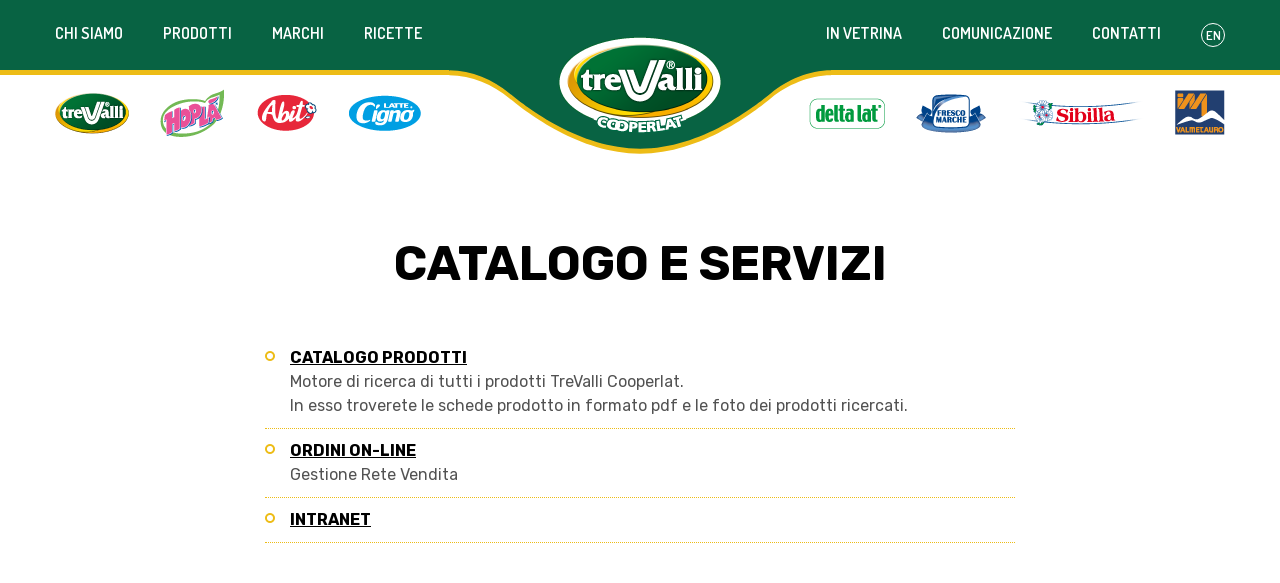

--- FILE ---
content_type: text/html; charset=utf-8
request_url: https://www.trevalli.cooperlat.it/catalogo-e-servizi/
body_size: 7066
content:


<!DOCTYPE html>
<html>		
  <head>
    <meta charset="utf-8">
    <title>Catalogo e servizi - Trevalli Cooperlat</title>
    <meta name="description" content="Trevalli - Prodotti caseari">
    <meta name="author" content="www.gruppoeidos.it">
    <meta name="viewport" content="width=device-width, initial-scale=1.0">
	  
	  <!-- SOCIAL -->
	  
	


	  <!-- /SOCIAL -->

	<!-- Styles
    ================================================== -->
    <link type="text/css" href="/res/layout/css/bootstrap.css" rel="stylesheet">
    <link type="text/css" href="/res/layout/css/swiper.css" rel="stylesheet">
    <link type="text/css" href="/res/layout/css/main.css?v=16122023" rel="stylesheet">

    <!-- HTML5 shim and Respond.js IE8 support of HTML5 elements and media queries -->
    <!--[if lt IE 9]>
      <script src="res/layout/js/html5shiv.js"></script>
      <script src="res/layout/js/respond.min.js"></script>
    <![endif]-->

    <!-- Javascript
    ================================================== -->
    <script type="text/javascript" src="/res/layout/js/jquery-1.10.2.min.js"></script>
    <script type="text/javascript" src="/res/layout/js/bootstrap.min.js"></script>
    <script type="text/javascript" src="/res/layout/js/swiper.min.js"></script>
	
    
    <!-- Fav icons -->
    <link rel="apple-touch-icon-precomposed" sizes="144x144" href="/res/layout/apple-touch-icon-144-precomposed.png">
    <link rel="apple-touch-icon-precomposed" sizes="114x114" href="/res/layout/apple-touch-icon-114-precomposed.png">
    <link rel="apple-touch-icon-precomposed" sizes="72x72" href="/res/layout/apple-touch-icon-72-precomposed.png">
    <link rel="apple-touch-icon-precomposed" href="/res/layout/apple-touch-icon-57-precomposed.png">
    <link rel="shortcut icon" href="/res/layout/favicon.png">

    <script type="text/javascript">
        $(document).ready(function () {
            //Nav Transformicon 
            document.querySelector("#nav-toggle").addEventListener("click", function () {
                this.classList.toggle("active");
            });
            
            //Swiper Carousel News
            var swiper = new Swiper('.swiper-news-home', {
                slidesPerView: 3,
                spaceBetween: 50,
                nextButton: '.swiper-next',
                prevButton: '.swiper-prev',
                breakpoints: {
                    991: {
                        slidesPerView: 2,
                        spaceBetween: 20
                    },
                    767: {
                        slidesPerView: 1,
                        spaceBetween: 10
                    }
                }
            });
            //Swiper Corporate Home
            var swiperCorp = new Swiper('.swiper-corporate-home', {
                pagination: '.swiper-corporate-pagination',
                paginationClickable: true,
                loop: true,
                speed: 1000,
                autoplay: 3000,
                autoplayDisableOnInteraction: true,
                effect: 'fade'
            });
            //Swiper Carousel Brand
            var swiper = new Swiper('.swiper-prods-brand', {
                spaceBetween: 50,
                nextButton: '.swiper-next',
                prevButton: '.swiper-prev',
				loop: true
            });
			
            // Scroll by anchor - select item scroll
            var lastId,
            topMenu = $(".anchor-nav, .show-down"),
            topMenuHeight = topMenu.outerHeight(),
            // All list items
            menuItems = topMenu.find("a"),
            // Anchors corresponding to menu items
            scrollItems = menuItems.map(function () {
                var item = $($(this).attr("href"));
                if (item.length) { return item; }
            });
            // Bind click handler to menu items
            // so we can get a fancy scroll animation
            menuItems.click(function (e) {
                var href = $(this).attr("href"),
                offsetTop = href === "#" ? 0 : $(href).offset().top - topMenuHeight + 1;
                $('html, body').stop().animate({
                    scrollTop: offsetTop
                }, 600);
                e.preventDefault();
            });			

             // REQUIRED: Include "jQuery Query Parser" plugin here or before this point:
            (function ($) { var pl = /\+/g, searchStrict = /([^&=]+)=+([^&]*)/g, searchTolerant = /([^&=]+)=?([^&]*)/g, decode = function (s) { return decodeURIComponent(s.replace(pl, " ")); }; $.parseQuery = function (query, options) { var match, o = {}, opts = options || {}, search = opts.tolerant ? searchTolerant : searchStrict; if ('?' === query.substring(0, 1)) { query = query.substring(1); } while (match = search.exec(query)) { o[decode(match[1])] = decode(match[2]); } return o; }; $.getQuery = function (options) { return $.parseQuery(window.location.search, options); }; $.fn.parseQuery = function (options) { return $.parseQuery($(this).serialize(), options); }; } (jQuery));
			// BOOTSTRAP 3.0 - Open YouTube Video Dynamicaly in Modal Window
            // Modal Window for dynamically opening videos
            $('a[href^="https://www.youtube.com"]').on('click', function (e) {
                // Store the query string variables and values
                // Uses "jQuery Query Parser" plugin, to allow for various URL formats (could have extra parameters)
                var queryString = $(this).attr('href').slice($(this).attr('href').indexOf('?') + 1);
                var queryVars = $.parseQuery(queryString);

                // if GET variable "v" exists. This is the Youtube Video ID
                if ('v' in queryVars) {
                    // Prevent opening of external page
                    e.preventDefault();

                    // Variables for iFrame code. Width and height from data attributes, else use default.
                    var vidWidth = 800; // default
                    var vidHeight = 500; // default
                    if ($(this).attr('data-width')) { vidWidth = parseInt($(this).attr('data-width')); }
                    if ($(this).attr('data-height')) { vidHeight = parseInt($(this).attr('data-height')); }
                    var iFrameCode = '<div class="embed-responsive embed-responsive-16by9"><iframe class="embed-responsive-item" id="yt-embeded" width="' + vidWidth + '" height="' + vidHeight + '" scrolling="no" allowtransparency="true" allowfullscreen="true" src="https://www.youtube.com/embed/' + queryVars['v'] + '?rel=0&wmode=transparent&showinfo=0" frameborder="0"></iframe></div>';

                    // Replace Modal HTML with iFrame Embed
                    $('#modalMedia .modal-body').html(iFrameCode);
                    // Set new width of modal window, based on dynamic video content
                    $('#modalMedia').on('show.bs.modal', function () {
                        // Add video width to left and right padding, to get new width of modal window
                        var modalBody = $(this).find('.modal-body');
                        var modalDialog = $(this).find('.modal-dialog');
                        var newModalWidth = vidWidth + parseInt(modalBody.css("padding-left")) + parseInt(modalBody.css("padding-right"));
                        newModalWidth += parseInt(modalDialog.css("padding-left")) + parseInt(modalDialog.css("padding-right"));
                        newModalWidth += 'px';
                        // Set width of modal (Bootstrap 3.0)
                        //$(this).find('.modal-dialog').css('width', newModalWidth);
                    });

                    // Open Modal
                    $('#modalMedia').modal();
                }
            });

            // Clear modal contents on close.
            // There was mention of videos that kept playing in the background.
            $('#modalMedia').on('hidden.bs.modal', function () {
                $('#modalMedia .modal-body').html('');
            });   
			
        });//fine document.ready
			
		$(window).scroll(function() {
			if ($(this).scrollTop()>100){$('.brand-header').fadeOut();}
			else{$('.brand-header').fadeIn();}
		 });	
    </script>
	
	
		

    </head>
	
	
	
    <body>
        <!-- HEADER -->
			
		
        <header>
            <div class="container max">
                <div class="row">
                    <div class="col-md-12">
                        <div class="logo">
                            <div class="bg"><img alt="bg" src="/res/layout/images/header-curve.svg" /></div>
                            <div class="marchio"><a href="/"><img alt="Trevalli" src="/res/layout/images/logo.png" /></a></div>
                        </div>
                        <div class="toggle visible-sm visible-xs">
                            <a id="nav-toggle" data-toggle="collapse" data-target=".mainMenu,.secondaryMenu" href="#"><span></span></a>
                        </div>

                    </div>
                </div>
            </div>
            <!-- Menu -->
            <nav class="menu">
                <div class="container">
                    <div class="row">
                        <div class="col-md-12">
                            <ul class="mainMenu collapse">
                                <li class="dropdown"><a href="#" data-target="#" data-toggle="dropdown" role="button" aria-haspopup="true" aria-expanded="false">Chi siamo</a>
									<div class="dropdown-menu" role="menu">
										<div class="row">
											<div class="col-md-12">
												<ul>
													<li><a href="/azienda/"><img class="hidden-sm hidden-xs img-circle shadow" alt="Chi siamo" src="/media/1431/thumb-menu-chisiamo.jpg" /><br/>Azienda</a></li>
													<li><a href="/storia/"><img class="hidden-sm hidden-xs img-circle shadow" alt="Storia" src="/media/1432/thumb-menu-storia.jpg" /><br/>Storia</a></li>
													<li><a href="/filosofia/"><img class="hidden-sm hidden-xs img-circle shadow" alt="Filosofia" src="/media/1434/thumb-menu-mission.jpg" /><br/>Filosofia</a></li>
													<li><a href="/finance/"><img class="hidden-sm hidden-xs img-circle shadow" alt="Filosofia" src="/media/1554/thumb-menu-finance.jpg" /><br/>Finance</a></li>
													<li><a href="/politica-per-la-qualit&#224;-e-lambiente/"><img class="hidden-sm hidden-xs img-circle shadow" alt="Politica ambientale" src="/media/1433/hero-certifacazioni.jpg" /><br/>Politica aziendale</a></li>
													<li><a href="/certificazioni/"><img class="hidden-sm hidden-xs img-circle shadow" alt="Certificazioni" src="/media/2424/thumb-menu-certificazioni-1.jpg" /><br/>Certificazioni</a></li>
													<li><a href="/sostenibilita/"><img class="hidden-sm hidden-xs img-circle shadow" alt="Sostenibilità" src="/media/1614/thumb-menu-sostenibilita.jpg" /><br/>Sostenibilità</a></li>
													<li><a href="/impegno-sociale/"><img class="hidden-sm hidden-xs img-circle shadow" alt="Impegno sociale" src="/media/1438/thumb-menu-sociale.jpg" /><br/>Impegno sociale</a></li>
													<li><a href="/parita-di-genere/"><img class="hidden-sm hidden-xs img-circle shadow" alt="Parità di genere" src="/media/2415/thumb-menu-parita-genere.jpg" /><br/>Parità di genere</a></li>
													<li><a href="/progetti-psr/"><img class="hidden-sm hidden-xs img-circle shadow" alt="Impegno sociale" src="/media/1834/thumb-menu-progetti.jpg" /><br/>Progetti PSR</a></li>
													<li><a href="/lavorare-in-trevalli-cooperlat/"><img class="hidden-sm hidden-xs img-circle shadow" alt="Lavorare in trevalli" src="/media/1436/thumb-menu-job.jpg" /><br/>Lavorare in trevalli</a></li>
												</ul>
											</div>
										</div>
									</div>									
								</li>
								
                                <li class="dropdown"><a href="#" data-target="#" data-toggle="dropdown" role="button" aria-haspopup="true" aria-expanded="false">Prodotti</a>
									<div class="dropdown-menu" role="menu">
											<div class="row">
												<div class="col-md-12">
													<ul class="setpadding">
														<li><a href="/latte/"><img class="hidden-sm hidden-xs img-circle shadow" alt="Latte" src="/media/1430/thumb-menu-latte.jpg" /><br/>Latte</a></li>
														<li><a href="/panna/"><img class="hidden-sm hidden-xs img-circle shadow" alt="Panna" src="/media/1560/thumb-menu-panna.jpg" /><br/>Panna</a></li>
														<li><a href="/besciamella/"><img class="hidden-sm hidden-xs img-circle shadow" alt="Besciamella" src="/media/1555/thumb-menu-besciamella.jpg" /><br/>Besciamella</a></li>
														<li><a href="/burro/"><img class="hidden-sm hidden-xs img-circle shadow" alt="Burro" src="/media/1556/thumb-menu-burro.jpg" /><br/>Burro</a></li>
														<li><a href="/formaggi-freschi/"><img class="hidden-sm hidden-xs img-circle shadow" alt="Formaggi freschi" src="/media/1558/thumb-menu-formaggi-freschi.jpg" /><br/>Formaggi freschi</a></li>
														<li><a href="/formaggi-stagionati/"><img class="hidden-sm hidden-xs img-circle shadow" alt="Formaggi stagionati" src="/media/1559/thumb-menu-formaggi-stagionati.jpg" /><br/>Formaggi stagionati</a></li>
														<li><a href="/yogurt/"><img class="hidden-sm hidden-xs img-circle shadow" alt="Yogurt" src="/media/1562/thumb-menu-yogurt.jpg" /><br/>Yogurt</a></li>
														<li><a href="/dessert/"><img class="hidden-sm hidden-xs img-circle shadow" alt="Dessert" src="/media/1557/thumb-menu-dessert.jpg" /><br/>Dessert</a></li>
														<li><a href="/vegetale/"><img class="hidden-sm hidden-xs img-circle shadow" alt="Vegetale" src="/media/1561/thumb-menu-vegetale.jpg" /><br/>Vegetale</a></li>
														<li><a href="/senza-lattosio-alta-digeribilita/"><img class="hidden-sm hidden-xs img-circle shadow" alt="Senza lattosio" src="/media/1607/thumb-menu-alta-digeribilita.jpg" /><br/>Senza lattosio</a></li>
														<li><a href="/per-il-professionista/"><img class="hidden-sm hidden-xs img-circle shadow" alt="Per i professionisti" src="/media/2179/thumb-menu-professionisti.jpg" /><br/>Per i professionisti</a></li>
															
													</ul> 
												</div>
											</div>
									</div>
								</li>
                                <li class="dropdown"><a href="#" data-target="#" data-toggle="dropdown" role="button" aria-haspopup="true" aria-expanded="false">Marchi</a>
									<div class="dropdown-menu" role="menu">
											<div class="row">
												<div class="col-md-12">
													<ul>
														<li><a href="/trevalli/"><img class="hidden-sm hidden-xs" alt="Trevalli" src="/media/1077/brand-trevalli.png" /><br/>Trevalli</a></li>
														<li><a href="/hopla/"><img class="hidden-sm hidden-xs" alt="Hoplà" src="/media/1082/brand-hopla.png" /><br/>Hoplà</a></li>
														<li><a href="/abit/"><img class="hidden-sm hidden-xs" alt="Abit" src="/media/1079/brand-abit.png" /><br/>Abit</a></li>
														<li><a href="/latte-cigno/"><img class="hidden-sm hidden-xs" alt="Latte Cigno" src="/media/1083/brand-lattecigno.png" /><br/>Latte Cigno</a></li>
														<li><a href="/delta-lat/"><img class="hidden-sm hidden-xs" alt="Delta Lat" src="/media/1080/brand-deltalat.png" /><br/>Delta Lat</a></li>
														<li><a href="/fresco-marche/"><img class="hidden-sm hidden-xs" alt="Fresco Marche" src="/media/1081/brand-frescomarche.png" /><br/>Fresco Marche</a></li>
														<li><a href="/sibilla/"><img class="hidden-sm hidden-xs" alt="Sibilla" src="/media/1076/brand-sibilla.png" /><br/>Sibilla</a></li>
														<li><a href="/valmetauro/"><img class="hidden-sm hidden-xs" alt="Valmetauro" src="/media/1078/brand-valmetauro.png" /><br/>Valmetauro</a></li>
														<li><a href="/latte-reggiano/"><img class="hidden-sm hidden-xs" alt="Latte Reggiano" src="/media/1263/brand-latte-reggiano.png" /><br/>Latte Reggiano</a></li>
														<li><a href="/migali/"><img class="hidden-sm hidden-xs" alt="Latte Reggiano" src="/media/1759/migali-logo-200x200.png" /><br/>Migali</a></li>
													</ul> 
												</div>
											</div>
									</div>
								</li>
                                <li><a href="/ricette-trevalli/">Ricette</a></li>
                            </ul>
                            <ul class="secondaryMenu collapse">
                                <li><a href="/news/">In vetrina</a></li>
                                <li><a href="/comunicazione/">Comunicazione</a></li>
                                <li><a href="/contatti/">Contatti</a></li>
                                <li class="lan"><a href="/en">En</a></li>
                            </ul>
                            <div class="brand-header">
                                <ul class="left">
                                    <li><a href="/trevalli/"><img alt="Trevalli" src="/res/layout/images/brand-trevalli.png" /></a></li>
                                    <li><a href="/hopla/"><img alt="Hoplà" src="/res/layout/images/brand-hopla.png" /></a></li>
                                    <li><a href="/abit/"><img alt="Abit" src="/res/layout/images/brand-abit.png" /></a></li>
                                    <li><a href="/latte-cigno/"><img alt="Latte Cigno" src="/res/layout/images/brand-cigno.png" /></a></li>
                                </ul>
                                <ul class="right">
                                    <li><a href="/delta-lat/"><img alt="Delta Lat" src="/res/layout/images/brand-deltalat.png" /></a></li>
                                    <li><a href="/fresco-marche/"><img alt="Fresco Marche" src="/res/layout/images/brand-frescomarche.png" /></a></li>
                                    <li><a href="/sibilla/"><img alt="Sibilla" src="/res/layout/images/brand-sibilla.png" /></a></li>
                                    <li><a href="/valmetauro/"><img alt="Valmetauro" src="/res/layout/images/brand-valmetauro.png" /></a></li>
                                </ul>
                            </div>
                        </div>
                    </div>
                </div>
            </nav>
        </header>
        <div class="page-topgradient"></div>

        <!-- /HEADER -->

		
        <!-- HERO ELEMENT-->
			
	


        <!--/ HERO ELEMENT-->


        <!-- CONTENT -->
			
	
        <section class="content page simple"><!--.content.prods-->
            <div class="container">
                <div class="row">
					<div class="col-md-8 col-md-offset-2 txt-center">
						<h1>Catalogo e servizi</h1>
						<ul>
<li><a href="http://catalogo.trevalli.cooperlat.it/catalogo.aspx?l=0" target="_blank"><strong>CATALOGO PRODOTTI</strong></a><br />Motore di ricerca di tutti i prodotti TreValli Cooperlat.<br /> In esso troverete le schede prodotto in formato pdf e le foto dei prodotti ricercati.</li>
<li><a href="http://80.23.91.245/ool3/login.aspx" target="_blank"><strong>ORDINI ON-LINE</strong></a><br />Gestione Rete Vendita</li>
<li><a href="https://webaccess.cooperlat.it/vpn/index.html" target="_blank"><strong>INTRANET</strong></a></li>
</ul>
                									
					</div>
                </div>
            </div>
        </section><!--/.content.prods-->



        <!--/ CONTENT-->

        <!-- FOOTER -->
			
        <footer>
            <div class="top">
                <div class="container">
                    <div class="row">
                        <div class="col-md-12">
                            <div class="footerlogo"><img alt="Trevalli" src="/res/layout/images/logo.png" /></div>
                            <div class="col-1 hidden-xs hidden-sm">
                                <p><strong>Chi siamo</strong></p>
                                <ul>
									<li><a href="/azienda/">Azienda</a></li>
									<li><a href="/storia/">Storia</a></li>
									<li><a href="/filosofia/">Filosofia</a></li>
									<li><a href="/finance/">Finance</a></li>
									<li><a href="/politica-per-la-qualit&#224;-e-lambiente/">Politica aziendale</a></li>
									<li><a href="/certificazioni/">Certificazioni</a></li>
									<li><a href="/sostenibilita/">Sostenibilità</a></li>
									<li><a href="/impegno-sociale/">Impegno sociale</a></li>
									<li><a href="/progetti-psr/">Progetti PSR</a></li>
									<li><a href="/lavorare-in-trevalli-cooperlat/">Lavorare in trevalli</a></li>
                                </ul>
                            </div>
                            <div class="col-1 hidden-xs hidden-sm">
                                <p><strong>Mondo Latte</strong></p>
                                <ul>
                                    <li><a href="/latte/">Latte</a></li>
									<li><a href="/panna/">Panna</a></li>
									<li><a href="/besciamella/">Besciamella</a></li>
									<li><a href="/burro/">Burro</a></li>
									<li><a href="/formaggi-freschi/">Formaggi freschi</a></li>
                                    <li><a href="/formaggi-stagionati/">Formaggi stagionati</a></li>
									<li><a href="/yogurt/">Yogurt</a></li>
                                    <li><a href="/dessert/">Dessert</a></li>
                                    <li><a href="/senza-lattosio-alta-digeribilita/">Senza lattosio</a></li>
                                </ul>
                            </div>
                            <div class="col-1 hidden-xs hidden-sm">
                                <p><strong>Mondo Vegetale</strong></p>
                                <ul>
                                    <li><a href="/vegetale/vegetale-da-montare/">Vegetale da montare</a></li>
									<li><a href="/vegetale/vegetale-da-montare-e-per-cucina/">Vegetale da montare e per cucina</a></li>
                                    <li><a href="/vegetale/vegetale-spray/">Vegetale Spray</a></li>
                                    <li><a href="/vegetale/vegetale-per-cucina/">Vegetale per cucina</a></li>
                                    <li><a href="/vegetale/100-vegetale/">100% Vegetale</a></li>
                                    <li><a href="/vegetale/100-vegetale-e-biologico/">100% Vegetale e Biologico</a></li>
                                </ul>
                            </div>
                            <div class="col-1">
                                <p><strong>Marchi</strong></p>
                                <ul>
                                    <li><a href="/trevalli/">Trevalli</a></li>
                                    <li><a href="/hopla/">Hoplà</a></li>
                                    <li><a href="/abit/">Abit</a></li>
                                    <li><a href="/latte-cigno/">Latte Cigno</a></li>
                                    <li><a href="/delta-lat/">Delta Lat</a></li>
                                    <li><a href="/fresco-marche/">Fresco Marche</a></li>
                                    <li><a href="/sibilla/">Sibilla</a></li>
                                    <li><a href="/valmetauro/">Valmetauro</a></li>
	                                <li><a href="/latte-reggiano/">Latte Reggiano</a></li>
									<li><a href="/migali/">Migali</a></li>
                                </ul>
                            </div>
                            <div class="col-1">
                                <p><strong>Social</strong></p>
                                <ul class="social">
                                    <li><a target="_blank" href="https://www.facebook.com/Trevalli-417632098611333/"><img alt="Facebook" src="/res/layout/images/ico-facebook.svg" /></a></li>
                                    <li><a target="_blank" href="https://www.instagram.com/trevalli_cooperlat/"><img alt="Instagram" src="/res/layout/images/ico-instagram.svg" /></a></li>
                                    <li><a target="_blank" href="https://www.youtube.com/channel/UCZl0cfZJ_VC3GGYOXEZByEQ"><img alt="Youtube" src="/res/layout/images/ico-youtube.svg" /></a></li>
                                    <li><a target="_blank" href="https://www.linkedin.com/company/800766/"><img alt="Linkedin" src="/res/layout/images/ico-linkedin.svg" /></a></li>
                                </ul>
                            </div>
                       </div>
                    </div>
                </div>
            </div>
            <div class="bottom">
                <div class="container">
                    <div class="row">
                        <div class="col-md-6">
                            <small>&copy; Cooperlat Soc. Coop. Agricola - P.iva IT00807560420</small>
                        </div>
                        <div class="col-md-6">
                            <ul>
                                <li><a href="/whistleblowing/"><small>Whistleblowing</small></a></li>
                                <li><a href="/catalogo-e-servizi/"><small>Catalogo e servizi</small></a></li>
								<li><a href="/informativa-sulla-privacy/"><small>Privacy e Cookie</small></a></li>
								<li><a href="/note-legali/"><small>Note Legali</small></a></li>
                                <li><a href="#" data-toggle="modal" data-target="#modalCredits"><small>Credits</small></a></li>
                            </ul>
                        </div>
                    </div>
                </div>
            </div>
        </footer>


        <!--/ FOOTER-->

        <!-- Modal Credits-->
        <div class="modal fade" id="modalCredits">
            <div class="modal-dialog modal-sm">
            <div class="modal-content">
                <div class="modal-header">
                <button type="button" class="close" data-dismiss="modal" aria-hidden="true">&times;</button>
                <p class="modal-title">Credits</p>
                </div>
                <div class="modal-body alignCenter">
                    <a href="https://www.gruppoeidos.it/" target="_blank">
                    <img alt="Eidos" src="/res/layout/images/credits-eidos.png" /></a><br />
                    <small>(D) Developed EIDOS </small>
                </div>
            </div><!-- /.modal-content -->
            </div><!-- /.modal-dialog -->
        </div><!-- /.modal -->		

        <!-- Video / Generic Modal -->
        <div class="modal fade" id="modalMedia" tabindex="-1" role="dialog" aria-hidden="true">
            <div class="modal-dialog modal-lg">
                <div class="modal-content">
                    <div class="modal-body">

                    </div>
                </div><!-- /.modal-content -->
            </div><!-- /.modal-dialog -->
        </div><!-- /.modal -->
						
    </body>
</html>



--- FILE ---
content_type: text/css
request_url: https://www.trevalli.cooperlat.it/res/layout/css/main.css?v=16122023
body_size: 15360
content:
@import url('https://fonts.googleapis.com/css?family=Rubik:300,400,500,700,900&subset=latin-ext');
@import url('https://fonts.googleapis.com/css?family=Dosis:600&subset=latin-ext');
/* ==========================================================================
  Stili del Progetto
   ========================================================================== */

html {height: 100%;}
body {
    height: 100%;
    font-family:  'Rubik', Helvetica, Arial, sans-serif;
    font-weight: 400;
    color: #525252;
    line-height: 1.5em;
    font-size: 16px;
    margin: 0;
    padding: 0;
    background: #fff;
}
@media (max-width: 991px) {body{overflow-x: hidden}}

img {border: 0;}
iframe {border: 0;}

/* sistema form */
form {margin: 0;}
fieldset {border: 0; margin: 0; padding: 0;}

.nocompiled {border-bottom: 2px solid #edbc17 !important;}
.nocompiled2 {padding: 0 5px 0 0; color: #edbc17 !important;}

a {color: #000; text-decoration: underline; outline: none !important;}
a:hover {color: #30363d; text-decoration: none;}

p {margin: 0 0 1em 0;}

strong, b {font-weight: 700;}
sup {font-size: 60%; top: -0.7em}

h1,h2,h3,h4,h5,h6 {font-family:  'Rubik', Helvetica, Arial, sans-serif; color: #000; text-transform: uppercase; font-weight: 700; margin: 0 0 1em 0; line-height: 1em; padding:0; clear: both;}
h1 a:hover, h2 a:hover, h3 a:hover, h4 a:hover, h5 a:hover, h6 a:hover {text-decoration: none;}

h1{ font-size: 3em;}
h2{ font-size: 2.6em;}
h3{ font-size: 2em;}
h4{ font-size: 1.8em;}
h5{ font-size: 1.6em;}
h6{ font-size: 1.4em;}

ol {margin:0; padding: 0; line-height:normal;}
ul {margin:0; padding: 0; line-height:normal;}
li {margin:0; padding: 0; line-height:normal;}

dl, dt, dd {margin:0; padding: 0;}

.noborder {border: 0px solid #FFF !important;}
.marginclear {margin-right: 0px !important;}
.marginclear-bottom {margin-bottom: 0px !important;}
.paddingclear {padding-right: 0px !important;}
.bgclear {background: none !important;}
.clear {clear: both !important;}


.alignDx {text-align: right !important;}
.alignCenter {text-align: center !important;}
.alignJustify {text-align: justify !important;}
.posrelative {position: relative}

.floatSx {float: left; }
.floatDx {float: right; }

.title-hide {text-indent: -9999px; font-size: 0!important; height: 0; margin: 0;}
td.nowrap {text-align: right; white-space: nowrap;}

nav ul {list-style: none;}

header *, .hero-banner *, .hero-banner-prod *,  .content.news-home *, .content.world *, .content.corporate *, .content.prefooter *, .content.brand *, .content.brand-info *,
.content.prods *, .content.prod *, .content.prefooter-prod *, .content.recipes *,  .content.recipe *, .recipesList *, .content.news *, .content.page *, footer * {
-webkit-transition: all 400ms ease-out;
-moz-transition: all 400ms ease-out;
-o-transition: all 400ms ease-out;
-ms-transition: all 400ms ease-out;
transition: all 400ms ease-out;
}
.brand-header {
-webkit-transition: none;
-moz-transition: none;
-o-transition: none;
-ms-transition: none;
transition: none;
}
/* ==========================================================================
  HEADER
   ========================================================================== */

header {
    position: fixed;
    top: 0;
    left: 0;
    z-index: 50;
    min-height: 150px;
    width: 100%;
}

.logo {position: absolute; width: 382px; height: 100px; left: 50%; margin-left: -191px; top: 56px; z-index: 110;}
.logo .bg {position: absolute; height: 100%; width: 100%; top: 0; left: 0;}
.logo .bg img {height: 100px; width: 382px;}
.logo .marchio {position: absolute; height: 100%; width: 100%; top: -20px; left: 0; text-align: center;}
.page-topgradient {position: absolute; z-index: 49; top: 75px; left: 0; width: 100%; height: 180px; pointer-events: none;
background: -webkit-linear-gradient(rgba(255,255,255,0.6), rgba(255,255,255,0));
background: -o-linear-gradient(rgba(255,255,255,0.6), rgba(255,255,255,0));
background: -moz-linear-gradient(rgba(255,255,255,0.6), rgba(255,255,255,0));
background: linear-gradient(rgba(255,255,255,0.6), rgba(255,255,255,0));                    
}
header .toggle {position: absolute; right: 0}

/* Menu */
.menu{font-family:'Dosis', Helvetica, Arial, sans-serif; position: absolute; top: 0px; left: 0; z-index: 100; width: 100%; min-height: 75px; border-bottom: 5px solid #edbc16; background: #086343; }
.mainMenu,
.secondaryMenu {list-style: none; position: absolute; top: 15px; left: 0; }
.secondaryMenu {right: 0; left: inherit;}
.mainMenu li,
.secondaryMenu li {float: left; position:relative; margin-right: 40px; height: 40px; padding: 8px 0;}
.mainMenu li:last-child,
.secondaryMenu li:last-child {margin-right: 0;}
.mainMenu li a,
.secondaryMenu li a {position: relative; color: #fff; font-weight: 600; text-transform: uppercase; text-decoration: none;}
.mainMenu li a:hover,
.secondaryMenu li a:hover{text-decoration: none; color: #edbc16}
.secondaryMenu li.lan a {display: block; font-size: 0.8em; text-align: center; height: 24px; width: 24px; padding: 3px; border: 1px solid #fff; border-radius: 30px;}
.secondaryMenu li.lan a:hover {border: 1px solid #edbc16;}

.mainMenu  ul,
.secondaryMenu  ul{position: relative; top: 80px; text-align: center;}
.mainMenu  ul li,
.secondaryMenu  ul li{float: none; display: inline-block; width: 20%; height: auto; margin: 0; text-align: center; font-size: 1.3em;}
.mainMenu  ul.setpadding li,
.secondaryMenu  ul.setpadding li{padding: 20px 0;}
.mainMenu  ul li img,
.secondaryMenu  ul li img{max-width: 40%; height: auto; margin-bottom: 10px;}
.shadow {box-shadow: 0 0 20px rgba(0,0,0,0.4);}
.mainMenu  ul li:hover .shadow,
.secondaryMenu  ul li:hover .shadow {box-shadow: 0 0 10px rgba(0,0,0,0.8);}

.shadow {box-shadow: 0 0 20px rgba(0,0,0,0.4);}
.mainMenu  ul li a:hover,
.secondaryMenu  ul li a:hover {color: #000;}
.mainMenu   .dropdown-menu ,
.secondaryMenu  .dropdown-menu {
    position: fixed;
    top: 73px;
    left: 0;
    z-index:9000;
    float: left;
    min-width: 100%;
	height: 100%;
    padding: 30px 0;
    font-size: 14px;
    background-color: #edbc16;
    border: 0;
    border-radius: 0;
    -webkit-box-shadow: none;
    box-shadow: none;
}

/*Brand*/
.brand-header {position: absolute; width: 100%; left: 0; top: 88px; z-index: 110;}
.brand-header ul {list-style: none; position: absolute;}
.brand-header ul.left {left: 0;}
.brand-header ul.right {right: 0;}
.brand-header ul li {float: left; margin-right: 30px}
.brand-header ul li:last-child {float: left; margin-right: 0}

/*toggle menu*/
#nav-toggle {display: block; position: absolute; z-index: 110; width: 60px; height: 60px; top: 20px !important; padding: 16px; right: 16px; background: transparent; }
#nav-toggle { cursor: pointer; }
#nav-toggle span, #nav-toggle span:before, #nav-toggle span:after { cursor: pointer; height: 3px; width: 28px; background: #edbc16; position: absolute; top: 29px; display: block; content: ''; }
#nav-toggle:hover span, #nav-toggle:hover span:before, #nav-toggle:hover span:after { background: #edbc16; }
#nav-toggle span:before { top: -9px; }
#nav-toggle span:after { top: 9px; }
#nav-toggle.active span, #nav-toggle.active span:before, #nav-toggle.active span:after {background: #edbc16;}
#nav-toggle span, #nav-toggle span:before, #nav-toggle span:after { transition: all 500ms ease-in-out; -webkit-transition: all 500ms ease-in-out; -moz-transition: all 500ms ease-in-out; -o-transition: all 500ms ease-in-out; }
#nav-toggle.active span { background-color: transparent; }
#nav-toggle.active span:before, #nav-toggle.active span:after { top: 0; background-color: #edbc16; }
#nav-toggle.active span:before { transform: rotate(45deg); -webkit-transform: rotate(45deg); -ms-transform: rotate(45deg); }
#nav-toggle.active span:after { transform: translateY(-10px) rotate(-45deg); -webkit-transform: translateY(-10px) rotate(-45deg); -ms-transform: translateY(-10px) rotate(-45deg); top: 10px; }

.dropdown-backdrop {display: none !important}

@media (min-width: 992px) {
    .mainMenu.collapse,
    .secondaryMenu.collapse {
        display: block!important;
        height: auto!important;
        overflow: visible!important;
        visibility: visible!important;
    }
}
@media (max-width: 1199px) {
.brand-header ul li {margin-right: 10px}
}

@media (max-width: 991px)  {
header {min-height: 110px;}
.logo {top: 10px; left: 15px; margin-left: 0; width: auto;}
.logo .bg {display: none;}
.logo .marchio {top: 0; width: 120px;}
.logo .marchio img{width: 100%;}
.menu {position: static; min-height: 100px; height: auto; padding: 80px 0 25px 0; margin-top: -1px;}
.mainMenu,
.secondaryMenu {position: relative; float: none; padding: 0 0; width: 100%; }
.mainMenu li,
.secondaryMenu li {float: none; height: auto; margin-right: 0; padding: 10px 0 10px 0; font-size: 1.2em; text-align: center; background: none; border-bottom: 1px solid #fff}
.mainMenu li.dropdown.open,
.secondaryMenu li.dropdown.open {border-bottom: 0}
.secondaryMenu li:last-child {border-bottom: 0}
.secondaryMenu li.lan a {margin: 0 auto;}
.mainMenu  ul{position: static;}
.mainMenu  ul li{display: block; width: 100%; font-size: 1em; font-weight: 300; border-bottom: 0;}
.mainMenu  ul.setpadding li{padding: 8px 0;}
.mainMenu  ul li br{display:none;}
.mainMenu  .dropdown-menu {position: static; float: none; padding: 0; background: transparent;}

.brand-header {display: none!important;}
}

/* ==========================================================================
    GENERICI
   ========================================================================== */
.content {position: relative; padding: 70px 0; background: #fff;}
.container {position: relative;}

article, aside {margin-bottom: 20px;}
.content ul ,
.content ol {list-style: none; padding: 0 20px 0 20px; margin-bottom: 40px}

.max{clear: both; width: 100%}
.form-control {color: #999; border-radius: 0px;}

.link-arrow span {display: block; position: absolute; right: 20px; top: 23px; width: 20px; height: 1px; background:#fff;}
.link-arrow:hover span {right: 0px;}
.link-arrow span:after,
.link-arrow span:before {content: ''; display: block; position: absolute; right: -10px; width: 13px; border-top: 1px solid #fff;}
.link-arrow span:after {top: 5px; -ms-transform: rotate(-45deg); -webkit-transform: rotate(-45deg); transform: rotate(-45deg);}
.link-arrow span:before {top: -4px; -ms-transform: rotate(45deg); -webkit-transform: rotate(45deg); transform: rotate(45deg);}

.link-box {display: inline-block; position: relative; padding: 7px 30px; margin: 10px 0; color: #086343; text-decoration: none; text-align: center; text-transform: uppercase; border: 1px solid #086343; background:#fff;}
.link-box:hover {color: #fff; background:#086343;}

.link-round {display: inline-block; padding: 20px 40px; margin: 10px 0; color: #086343; text-decoration: none; text-align: center; text-transform: uppercase; border-radius:50px; border: 1px solid #086343; background:#fff;}
.link-round:hover {color: #fff; background:#086343;}

a.link-plus {display: block; position:absolute; padding: 16px; line-height: 1; width: 70px; height: 70px; border-radius: 40px; color: #000; text-decoration: none; text-align: center; font-size: 2.2em; font-weight: 100; border: 1px solid #dfdfdf; background: #fff;}
a.link-plus:hover {color: #fff; border: 1px solid #f00; background: #f00;}


/* ==========================================================================
    HOME PAGE
   ========================================================================== */
.content.home {padding: 0;}

#modalMedia .modal-dialog {display: inline-block; vertical-align: middle; left: 50%; transform: translateX(-50%);}
#modalMedia .modal-body {padding: 0;}
@media screen and (min-width: 768px) { 
#modalMedia.modal:before {display: inline-block; vertical-align: middle; content: " "; height: 100%;}
}
/* hero banner 
  ========================================================================== */
.hero-banner {position: relative; overflow: hidden; top: 75px; left: 0; width: 100%; height: 85%; height: calc(85% - 150px); min-height: 540px;}
.hero-video { position: relative; top: 75px; width: 100%; padding-bottom: 56.25%; height: 0;}
.grid-line {position: absolute; z-index: 10; width: 100%; height: 100%; background: rgba(0,0,0,0.3);}
.hero-banner .img,
.hero-video .img {position: absolute; z-index: 5; width: 100%; height: 100%; overflow: hidden;}
.hero-banner .topvideo,
.hero-video .topvideo {width: 100%; height: auto;}

.fixcaption {position: absolute; display: table-cell; vertical-align: middle; z-index: 12; width: 100%; height: 100%;}
.fixcaption div {height: 100%;}
.fixcaption .pos2 {position: absolute; display: table; text-align: center; top: 0; width: 100%;}
.fixcaption .pos2 .inner{display: table-cell; vertical-align: middle; padding-bottom: 200px;}
.fixcaption .pos2 { margin: -7px 0 0 -5px; }
.fixcaption .pos2 span{position: relative; z-index: 10; font-size: 2.2em; font-weight: 700; color: #fff; line-height: 2em !important;}
.fixcaption .pos2 span.secondary{font-weight: 300;}
.fixcaption .pos2 span:after {position: absolute; z-index: -1; top: 20px; left: -5%; content:""; height: 22px; width: 110%; background: rgba(8,99,67,0.5);}

.circle-play {position: absolute; z-index: 20; top: 50%; left: 50%; margin-left: -30px; width: 60px; height: 60px; text-align: center; border-radius: 50%; border: 2px solid #edbc16}
.circle-play  a{display: block; width: 100%; height: 100%; padding: 17px 0; color: #edbc16; font-size: 0.8em; line-height: 1; text-decoration: none; text-align: center}
.circle-play:hover {border: 2px solid #086343}
.circle-play  a:hover{color:#086343}

/* News Home 
  ========================================================================== */
/*.content.news-home {padding: 100px 0; margin-top: 75px; background: #edbc16}
.content.news-home h4 {text-transform: none; font-size: 3.2em; font-weight: 400; color: #fff; text-align: center; font-style: italic;}

.swiper-news-home {width: 100%; height: 300px; overflow: hidden;}
.swiper-news-home .swiper-prev, .swiper-news-home .swiper-next {position: absolute; top: 50%; width: 50px; height: 50px; margin-top: 25px; cursor: pointer; border-radius:50px;  border: 1px solid #fff}        
.swiper-news-home .swiper-next {right: -100px; left: auto;}     
.swiper-news-home .swiper-prev{left: -100px; right: auto; -ms-transform: rotate(180deg); -webkit-transform: rotate(180deg); transform: rotate(180deg);}
 
.swiper-news-home a {position: absolute; z-index: 10; display: block; width: 100%; height: 100%;}
.swiper-news-home .img {position: absolute; right: 0; width: 70%; height: 100%;}
.swiper-news-home .txt {position: absolute; width: 100%; padding-top: 70px;}
.swiper-news-home .txt .data {display: block; width:25%; font-weight: 700; font-size: 0.8em; color: #086343}
.swiper-news-home .txt .short {display: block; padding: 20px 20px 20px 0; width: 80%; background: rgba(237,188,22,0.95); color: #fff;}
*/
.content.news-home {padding: 100px 0; margin-top: 75px; background: #edbc16}
.content.news-home h4 {text-transform: none; font-size: 3.2em; font-weight: 400; color: #fff; text-align: center; font-style: italic;}

.swiper-news-home {width: 100%; height: 300px; overflow: hidden;}
.swiper-news-home .swiper-prev, .swiper-news-home .swiper-next {position: absolute; top: 50%; width: 50px; height: 50px; margin-top: 25px; cursor: pointer; border-radius:50px;  border: 1px solid #fff}        
.swiper-news-home .swiper-next {right: -100px; left: auto;}     
.swiper-news-home .swiper-prev{left: -100px; right: auto; -ms-transform: rotate(180deg); -webkit-transform: rotate(180deg); transform: rotate(180deg);}
 
.swiper-news-home a {position: absolute; z-index: 10; display: block; width: 100%; height: 100%;}
.swiper-news-home .img {position: absolute; right: 0; top: 100px; width: 100%;}
.swiper-news-home .img img{max-width: 100%; height: auto;}
.swiper-news-home .txt {position: absolute; width: 100%; background: rgba(237,188,22,1);}
.swiper-news-home .txt .data {display: block; font-weight: 700; font-size: 0.8em; color: #086343}
.swiper-news-home .txt .short {display: block; padding: 0 0 30px 0; width: 80%; color: #fff;}

/* ShowCase Settori 
  ========================================================================== */
.content.world {padding: 0;}
.sc-home {position: relative; color: #000;}
.sc-home .item-list {padding: 0; margin: 0;}

.sc-home .item-list li {position: relative; padding: 0; height: 1000px; overflow: hidden;}
.sc-home .item-list li .img {position: relative; min-height: 1000px; overflow: hidden; background: #eee;}
.sc-home .item-list li .img .inner {position: absolute; height: 100%; width: 100%;
    -moz-transition: all 2s ease;
    -webkit-transition: all 2s ease;
    transition: all 2s ease;
    -moz-transform: scale(1,1);
    -webkit-transform: scale(1,1);
    transform: scale(1,1);
}
.sc-home .item-list li:hover .img .inner {-moz-transform: scale(1.2,1.2); -webkit-transform: scale(1.2,1.2); transform: scale(1.2,1.2);}
.sc-home .item-list li .txt {position: relative; z-index: 10; width: 100%; margin-top: -1000px; padding: 30px; text-align: center;}
.sc-home .item-list li .txt h2 {font-size: 1.4em; line-height: 1.5em; font-weight: 400; text-transform: none; padding: 30px 20px; text-align: center; margin: 0;}
.sc-home .item-list li .txt h2 span {font-size: 1.9em; font-weight: 700; letter-spacing: 3px;}
.sc-home .item-list li .txt a {display: block; width: 110px; margin: 0 auto; padding: 9px 15px 5px 15px; font-weight: 700; text-decoration: none; border-bottom: 4px solid #e10020;}

.sc-home .item-list li.milk .txt h2 {color: #086343;}
.sc-home .item-list li.vegetal .txt h2 {color: #df167e;}

/*elementi liberi*/
.vh-container {position: relative; width: 100%; max-width: 900px; min-height: 700px; margin: auto;}
.free-s {position: absolute; width: 220px; height: 220px; z-index: 10;}
.free-s .picture {position: absolute; width: 160px; height: 160px; top: 50%; margin-top: -80px; border-radius: 50%}
.free-s:hover .picture {width: 200px; height: 200px; margin-top: -100px;}
.free-s .title {position: absolute; width: 200px; height: 50px; top: 50%; margin-top: -25px; border-radius: 50px;}
.free-s .title.link-arrow span{right: inherit; left: 20px;}
.free-s .title .word{padding: 13px 5px 5px 60px; color: #fff; font-size: 1.1em;}
.free-s a {position: absolute; width: 100%; height: 100%;}

li.milk .pos-prod {top: 0px; right: 20%}
li.milk .pos-recipes {top: 200px; right: 10%}
li.milk .pos-social {top: 420px; right: 20%}
li.milk .free-s .picture {left: 0; border: 3px solid #086343}
li.milk .free-s:hover .picture {border: 10px solid #edbc16}
li.milk .free-s .title {right: -50px; background: #086343}
li.milk .free-s:hover .title {right: -50px; background: #edbc16}
li.vegetal .pos-prod {top: 0px; left: 20%}
li.vegetal .pos-recipes {top: 200px; left: 10%}
li.vegetal .pos-social {top: 420px; left: 20%}
li.vegetal .free-s .picture {right: 0; border: 3px solid #df167e}
li.vegetal .free-s:hover .picture {border: 10px solid #74ba16}
li.vegetal .free-s .title {left: -50px; background: #df167e}
li.vegetal .free-s:hover .title {left: -50px; background: #74ba16}

/*elemento vetrina*/
.focus-prod {position: absolute; width: 380px; height: 440px;}
.focus-prod .picture{position: absolute; width: 100%; height: 100%; }
.focus-prod .picture img{position: absolute; bottom: 0;}
.focus-prod .title{position: absolute; width: 360px; height: 360px; bottom: 40px; border-radius: 50%;}
.focus-prod:hover .title {width: 380px; height: 380px;}
.focus-prod .title .word{color: #fff; font-size: 0.9em}
.focus-prod .title .word span {display: block; margin-bottom: 30px; text-transform: uppercase}
.focus-prod .title .word h4 {margin: 0; color: #fff; font-weight: 300; text-transform: none;}
.focus-prod .title .word h3 {margin-bottom: 0.5em; color: #fff; text-transform: none;}
.focus-prod a{position: absolute; width: 100%; height: 100%;}

li.milk .focus-prod {top: 50%; margin-top: -250px; left: 0}
li.milk .focus-prod .picture img{left: 0;}
li.milk .focus-prod .title .word{padding: 60px 0 0 150px;}

li.vegetal .focus-prod {top: 50%; margin-top: -250px; right: 0}
li.vegetal .focus-prod .picture img{right: 0;}
li.vegetal .focus-prod .title .word{padding: 60px 150px 0 0; text-align: right}
li.vegetal .focus-prod:hover .title .word {padding: 60px 170px 0 0;}


@media (max-width: 1199px) {
.vh-container {max-width: 700px; }
}
@media (max-width: 991px) {
}
@media (max-width: 767px) {
li.milk .focus-prod {top: 0; margin-top: 0; left: 50%; margin-left: -180px;}
li.vegetal .focus-prod {top: 0; margin-top: 0; right: 50%; margin-right: -180px;}
.free-s {height: 50px; width: 100%;}
.free-s .picture {display: none}
li.milk .free-s .title {right: 50%; margin-right: -75px}
li.milk .free-s:hover .title {right: 50%; margin-right: -90px; width: 180px;}
li.milk .pos-prod {top: 480px; right: inherit}
li.milk .pos-recipes {top: 550px; right: inherit}
li.milk .pos-social {top: 620px; right: inherit}
li.vegetal .free-s .title {left: 50%; margin-left: -75px;}
li.vegetal .free-s:hover .title {left: 50%; margin-left: -90px; width: 180px;}
li.vegetal .pos-prod {top: 480px; left: inherit}
li.vegetal .pos-recipes {top: 550px; left: inherit}
li.vegetal .pos-social {top: 620px; left: inherit}
}


/* Corporate Home 
  ========================================================================== */
.content.corporate {padding: 0; overflow: hidden;}
.swiper-corporate-home {width: 100%; height: 850px; background: #000;}
.swiper-corporate-home .slide-op {position: absolute; width: 100%; height: 100%; background: rgba(0,0,0,0.4)}
.swiper-corporate-home .caption-slide {position: absolute; top: 50%; margin-top: -240px; left: 50%; margin-left: -225px; width: 450px; height: 450px; z-index: 100; text-align: center}
.swiper-corporate-home .caption-slide h3 {position: relative; font-size: 2.4em; color: #fff; margin: 0; padding: 120px 0 15px 0;}
.swiper-corporate-home .caption-slide h3:after {content:''; display: block; width: 50px; height: 1px; margin: 0 auto; margin-top: 30px; background: #fff;}
.swiper-corporate-home .caption-slide p {font-size: 1.6em; font-weight: 300; color: #fff; line-height: 1.4em;}
.swiper-corporate-home .caption-slide a {display: inline-block; padding: 5px 0; border-bottom: 3px solid #edbc16; font-weight: 700; text-transform: uppercase; text-decoration: none; color: #fff;}
.swiper-corporate-home .caption-slide a:hover {color: #edbc16;}

.swiper-corporate-pagination {position: absolute; pointer-events: none; top: 50%; margin-top: -250px; left: 50% !important; margin-left: -250px; width: 500px! important; height: 500px; z-index: 40; border-radius: 500px; border: 1px solid rgba(255,255,255,0.7)}
.swiper-corporate-pagination:before {content: ""; display: block; padding-top: 100%;}
 
.swiper-corporate-pagination .swiper-pagination-bullet {position: absolute; pointer-events: auto; width: 15px; height: 15px; top: 50%; left: 50%; margin: -7px!important; background: #fff; opacity: 1;}
.swiper-corporate-pagination .swiper-pagination-bullet-active {width: 21px; height: 21px; margin: -10px!important; background: #edbc16;}
.swiper-corporate-pagination .swiper-pagination-bullet:nth-child(1)  {transform: rotate(270deg) translate(250px)}
.swiper-corporate-pagination .swiper-pagination-bullet:nth-child(2)  {transform: rotate(310deg) translate(250px)}
.swiper-corporate-pagination .swiper-pagination-bullet:nth-child(3)  {transform: rotate(350deg) translate(250px)}
.swiper-corporate-pagination .swiper-pagination-bullet:nth-child(4)  {transform: rotate(30deg) translate(250px) }
.swiper-corporate-pagination .swiper-pagination-bullet:nth-child(5)  {transform: rotate(70deg) translate(250px) }
.swiper-corporate-pagination .swiper-pagination-bullet:nth-child(6)  {transform: rotate(110deg) translate(250px)}
.swiper-corporate-pagination .swiper-pagination-bullet:nth-child(7)  {transform: rotate(150deg) translate(250px)}
.swiper-corporate-pagination .swiper-pagination-bullet:nth-child(8)  {transform: rotate(190deg) translate(250px)}
.swiper-corporate-pagination .swiper-pagination-bullet:nth-child(9)  {transform: rotate(230deg) translate(250px)}

.swp-c-en .swiper-corporate-pagination .swiper-pagination-bullet:nth-child(1)  {transform: rotate(270deg) translate(250px)!important}
.swp-c-en .swiper-corporate-pagination .swiper-pagination-bullet:nth-child(2)  {transform: rotate(315deg) translate(250px)!important}
.swp-c-en .swiper-corporate-pagination .swiper-pagination-bullet:nth-child(3)  {transform: rotate(360deg) translate(250px)!important}
.swp-c-en .swiper-corporate-pagination .swiper-pagination-bullet:nth-child(4)  {transform: rotate(45deg) translate(250px)  !important}
.swp-c-en .swiper-corporate-pagination .swiper-pagination-bullet:nth-child(5)  {transform: rotate(90deg) translate(250px) !important}
.swp-c-en .swiper-corporate-pagination .swiper-pagination-bullet:nth-child(6)  {transform: rotate(135deg) translate(250px) !important}
.swp-c-en .swiper-corporate-pagination .swiper-pagination-bullet:nth-child(7)  {transform: rotate(180deg) translate(250px)!important}
.swp-c-en .swiper-corporate-pagination .swiper-pagination-bullet:nth-child(8)  {transform: rotate(225deg) translate(250px)!important}


/* Prefooter
  ========================================================================== */
.content.prefooter {padding: 0;}
.prefooter .company-map {width: 65%; height: 550px; display: inline-block; vertical-align: top;}
.prefooter .company-map #geo {width: 100%; height: 100%;}
.prefooter .company-info {width: 35%; height: 550px; display: inline-block; vertical-align: top;}
.prefooter .company-info .inner {display: table; height: 100%; width: 100%;}
.prefooter .company-info .inner .txt {display: table-cell; text-align: center; vertical-align: middle; width: 100%;}
.prefooter .company-info .inner .txt .paragraph {display: inline-block;}
.prefooter .company-info .inner .txt p {text-align:left;}


@media (max-width: 1199px) {
.swiper-news-home .swiper-prev, .swiper-news-home .swiper-next {top: 0; margin-top: 0;}        
.swiper-news-home .swiper-next {right: 15px;}     
.swiper-news-home .swiper-prev{left: 15px;}
}
@media (max-width: 991px) {
.hero-banner {top: 110px;}
.hero-banner .topvideo {width: auto; height: 100%;}
.fixcaption .pos2 span{font-size: 1.6em; line-height: 2em !important;}

.content.news-home h4 {font-size: 2.4em;}

.prefooter .company-map,
.prefooter .company-info {width: 100%; height: 500px; display: block}
}
@media (max-width: 767px) {
.hero-banner .topvideo {display: none;}
.fixcaption .pos2 span{display: none;}
.swiper-corporate-pagination {display: none}
}

/* ==========================================================================
    PRODOTTI
   ========================================================================== */
.hero-banner-prod {position: relative; overflow: hidden; top: 75px; left: 0; width: 100%; height: 70%; height: calc(70% - 150px); min-height: 550px;}
.hero-banner-prod  .reset{overflow: auto;}
.hero-banner-prod .img {position: absolute; z-index: 5; width: 100%; height: 100%; overflow: hidden;}
.hero-banner-prod .bg-pic {position: absolute; z-index: 5; width: 100%; height: 100%; overflow: hidden; opacity: 0.4; background: #00afe9}

.fixtitle {position: absolute; display: table-cell; vertical-align: middle; z-index: 12; width: 100%; height: 100%;}
.fixtitle div {height: 100%;}
.fixtitle .pos2 {position: absolute; display: table; text-align: center; top: 0; left: 0; width: 100%;}
.fixtitle .pos2 .inner{display: table-cell; vertical-align: middle;}
.fixtitle .pos2 h1{color: #fff; text-shadow: 0 0 4px rgba(0,0,0,0.5); text-align: center}

.fixshape {position: absolute; z-index: 12; bottom: 0; width: 100%; height: 60px; text-align: center}
.fixshape .show-down {position: absolute; top: 0; width: 260px; padding: 14px 0; left: 50%; margin-left: -130px; z-index: 10; text-align: center;} 
.fixshape .brand-logo {position: absolute; top: -105px; width: 260px; left: 50%; margin-left: -130px; z-index: 10; text-align: center;} 

.circle {position: absolute; z-index: 11; bottom: -120px; left: 50%; width: 500px; height: 500px; margin-left: -250px; border-radius: 50%; background: #00afe9;}
.tit-op {position: absolute; z-index: 12; bottom: -50px; width: 100%; overflow: hidden; text-align: center; font-size: 8em; font-weight: 700; line-height: normal; text-transform: uppercase; color:rgba(255,255,255,0.07)}

.show-down .link-arrow {text-decoration: none; font-sisze: 0.8em; font-weight: 700; color:#086343}
.show-down .link-arrow span {display: block; position: absolute; right: 50%; margin-right: 0; top: 40px; width: 1px; height: 1px; -ms-transform: rotate(90deg); -webkit-transform: rotate(90deg); transform: rotate(90deg); background:#fff;}
.show-down .link-arrow:hover span {right: 50%; top: 45px; }
.show-down .link-arrow span:after,
.show-down .link-arrow span:before {content: ''; display: block; position: absolute; right: -10px; width: 13px; border-top: 1px solid #086343;}

.prodNav {padding: 0; text-align: center; text-align: center; position: absolute; z-index: 30; bottom: -20px; width: 100%;}
.prodNav a.first{position: relative; z-index: 5; width: 100px; height: 100px; display: inline-block; padding: 26px 5px; font-size: 0.9em; line-height: normal; text-transform: uppercase; color: #086343; text-decoration: none; border: 2px solid #edbc16; border-radius: 120px; background: #fff;}
.prodNav ul {position: relative; width: 300px; margin: 0 auto; bottom: 50px; text-align: center; border-radius: 40px; box-shadow: 0 0 15px rgba(237,188,22,0.3); background: #fff;}
.prodNav ul li:first-child{padding-top: 70px;}
.prodNav ul li:last-child{padding-bottom: 20px;}
.prodNav ul li{padding: 3px 20px;}
.prodNav ul li a{text-decoration: none; color: #555;}
.prodNav ul li a:hover{color: #086343;}
.prodNav ul li.active a{font-weight: 700;}


/* Brand
  ========================================================================== */
.content.brand {padding: 70px 0 70px 0; margin-top: 100px}
.content.brand h5 {text-align: center; color: #a1a1a1;}

.swiper-prods-brand {width: 100%; height: 680px; overflow: hidden;}
.swiper-prods-brand .swiper-prev, .swiper-prods-brand .swiper-next {position: absolute; top: 50%; width: 50px; height: 50px; margin-top: -25px; z-index: 30; cursor: pointer; border-radius:50px;  border: 1px solid #fff}        
.swiper-prods-brand .swiper-next {left: 470px;}     
.swiper-prods-brand .swiper-prev{left: 30px; -ms-transform: rotate(180deg); -webkit-transform: rotate(180deg); transform: rotate(180deg);}

.swiper-prods-brand a.link-plus {top: 50%; right: 0; margin-top: -35px; z-index: 10; color: #000;}
.swiper-prods-brand .img {position: absolute; z-index: 10; top: 50%; margin-top: -260px; left: 0; width: 520px; height: 520px; border-radius: 100%; background-color: #333;}
.swiper-prods-brand .img img {width: 100%; height: auto}
.swiper-prods-brand .txt {position: absolute; width: 100%; height: 100%; padding: 0 0 0 600px; display: table;}
.swiper-prods-brand .txt .inner {display: table-cell; vertical-align:middle;}
.swiper-prods-brand .txt .short {display: block; color: #a1a1a1; font-size: 1.4em;}

.content.brand-info {padding: 70px 0 70px 0; height: auto; background: url(../../resources/spot-prodotti.jpg) top center; background-size: cover;}
.content.brand-info .bg-op-sx {width: 50%; height: 100%; position: absolute; top: 0; left: 0; background: rgba(0,0,0,0.4)}
.content.brand-info .bg-op-dx {width: 50%; height: 100%; position: absolute; top: 0; right: 0}
.brand-info .summary {left: 0; width: 50%; transform: translateY(-50%); position: absolute; top: 50%; padding: 0 7%;}
.brand-info .summary .inner {display: table-cell; vertical-align: middle;}
.brand-info .summary h1 {font-size: 1.8em; text-align: center; color: #fff;}
.brand-info .summary p {text-align: justify; -moz-text-align-last: center; text-align-last: center; color: #fff; font-size: 0.85em;}

.catList {margin:0!important;}
.catList li:first-child {border-top: 1px solid rgba(255,255,255,0.5)}
.catList li {position: relative;  overflow: hidden; border-bottom: 1px solid rgba(255,255,255,0.5)}
.catList li a {position: relative; display: block; padding: 20px 35px ; color: #fff; font-size: 1.1em; text-decoration: none; font-weight: 700;}
.catList li span {position: absolute; display: block; width: 10px; height: 10px; top: 50%; margin-top: -5px; border-radius: 100%; background: #fff;} 
.catList li:hover span {width: 520px; height: 520px; top: 50%; margin-top: -260px; border-radius: 0; background: #fff;} 

.content.brand-info * {
-webkit-transition: all 1000ms ease;
-moz-transition: all 1000ms ease;
-o-transition: all 1000ms ease;
-ms-transition: all 1000ms ease;
transition: all 1000ms ease;
}
/* Lista
  ========================================================================== */
.content.prods {margin-top: 100px}
.content.prods h2 {color: #086343; text-align: center; font-size: 2em;}

.seriesList {list-style: none; padding:50px 0 !important; color: #000; text-align: center;}
.seriesList li {margin-bottom: 30px; float: none; display: inline-block;}
.seriesList li .inner {position: relative; padding: 20px 0; height: 100%;}
.seriesList li a {position: absolute; z-index: 10; top: 0; left: 0; width: 100%; height: 100%}

.seriesList li .img {height: auto; width: 100%; max-width: 300px; margin: auto; text-align: center;}
.seriesList li .img img {max-width: 100%}
.seriesList li .txt {padding: 15px 0; min-height: 100px; text-align: center; overflow: hidden;}
.seriesList li .txt span {font-size: 0.8em; text-transform: uppercase; font-weight: 700; color: #086343}
.seriesList li .txt h3 {font-size: 1em; text-transform: none; color: #5a5a5a; font-weight: 300;}
.seriesList li .txt h2 {font-size: 1em; text-transform: none; color: #5a5a5a; font-weight: 300;}
.seriesList li .txt p {font-size: 0.85em; font-weight: 400; line-height: 1.5em}

.seriesList li:after,
.seriesList li:before {
content: ''; position: absolute; opacity: 0; top: 0px; right: 0px; bottom: 0px; left: 0px; 
-webkit-transition: all .8s;
-moz-transition: all .8s;
-o-transition: all .8s;
-ms-transition: all .8s;
transition: all .8s;
}
.seriesList li:after {-webkit-transform: scale(0,1);-moz-transform: scale(0,1);-o-transform: scale(0,1);-ms-transform: scale(0,1);transform: scale(0,1); border-top: 1px solid #edbc16 !important; border-bottom: 1px solid #edbc16 !important;}
.seriesList li:before {-webkit-transform: scale(1,0);-moz-transform: scale(1,0);-o-transform: scale(1,0);-ms-transform: scale(1,0);transform: scale(1,0); border-left: 1px solid #edbc16 !important; border-right: 1px solid #edbc16 !important;}
                      
.seriesList li:hover:after,
.seriesList li:hover:before {opacity: 1;-webkit-transform: scale(1,1);-moz-transform: scale(1,1);-o-transform: scale(1,1);-ms-transform: scale(1,1);transform: scale(1,1);}

/* Dettaglio
  ========================================================================== */
.content.prod .main-img{position: absolute; z-index:20; width: 100%; text-align: center; left: 0; top: /*-380*/-400px}
.content.prod .main-img img {max-width: 100%;}
.main-prod-info {position: absolute; z-index:22; width: 100%; top: -360px; color: #fff;}
.main-prod-info h1{color: #fff; text-shadow: 0 0 5px rgba(0,0,0,0.15)}
.main-prod-info h5{color: #fff; text-shadow: 0 0 5px rgba(0,0,0,0.15)}
.main-prod-info .anchor-nav ul{padding: 0; margin: 0;}
.main-prod-info .anchor-nav li {position: relative;}
.main-prod-info .anchor-nav li a  {display: block; width: 100%; padding: 15px 30px; border-radius: 50px; text-align: center; text-transform: uppercase; text-decoration: none; color: #00afe9; font-weight: 700;}
.main-prod-info .anchor-nav li:last-child a  {position: absolute; right: -15px; top: 80px; border: 2px solid #fff;}
.main-prod-info .anchor-nav li:last-child a:hover  {border: 2px solid #00afe9;}
.main-prod-info .anchor-nav li:first-child a  {position: absolute; right: -15px; top: 0; border: 2px solid #fff; background: #fff;}
.main-prod-info .anchor-nav li:first-child a:hover  {border: 2px solid #00afe9; background: #00afe9; color: #fff}

.secondary-prod-info {padding: 150px 0 70px 0;}
.secondary-prod-info .summary {font-size: 1em; text-align: justify;}
.secondary-prod-info .summary p{margin-bottom: 20px;}
.secondary-prod-info .summary p:last-child {margin-bottom: 0;}
.secondary-prod-info .summary ul{margin-bottom: 30px; padding: 0;}
.secondary-prod-info .summary ul li{padding: 10px 0; border-bottom: 1px dotted #ddd}
.secondary-prod-info .brief p {font-size: 0.7em; line-height: normal; margin-bottom: 5px;}
.secondary-prod-info .brief h5 {text-align: center; color: #00afe9; font-size: 1.3em;}
.secondary-prod-info .brief h5.cons {margin-top: 30px;}
.secondary-prod-info .brief h5 span {font-weight: 300; font-size: 0.9em;}
.secondary-prod-info .brief table {width: 100%; margin-bottom: 20px; border-top: 8px solid #00afe9 }
.secondary-prod-info .brief tr:first-child td {padding-top: 20px;}
.secondary-prod-info .brief tr td:first-child {font-weight: 700;}
.secondary-prod-info .brief tr td:last-child {text-align: right;}
.secondary-prod-info .brief tr td {padding: 8px 0; border-bottom: 1px solid #d3d3d3}
.secondary-prod-info .brief ul {width: 100%; padding: 0; margin-bottom: 40px; border-top: 8px solid #00afe9 }
.secondary-prod-info .brief ul li {padding: 10px 0; border-bottom: 1px solid #d3d3d3}
.secondary-prod-info .brief ul li p {font-size: 1em;}

.secondary-prod-info .extend { padding: 30px 60px; margin: 30px 0; font-size: 0.8em; text-align: justify; background: #efefef;}
.secondary-prod-info .extend p{margin-bottom: 20px;}
.secondary-prod-info .extend li{padding: 3px 0;}
.secondary-prod-info .extend p:last-child {margin-bottom: 0;}

/*Consigliati*/
.content.prod-corr .bg-pic {position: absolute; top: 0; width: 100%; height: 100%; overflow: hidden; opacity: 0.15; background: #00afe9}
.content.prod-corr h5 {text-align: center; text-transform: none; font-weight: 300; color: #00afe9}
.content.prod-corr .seriesList li:after {border-top: 1px solid #fff !important; border-bottom: 1px solid #fff !important;}
.content.prod-corr .seriesList li:before {border-left: 1px solid #fff !important; border-right: 1px solid #fff !important;}


/* Prefooter
  ========================================================================== */
.content.prefooter-prod {padding: 0;}
.prefooter-prod .inner {display: table; height: 100%; width: 100%;}
.prefooter-prod .inner .txt {display: table-cell; text-align: center; vertical-align: middle; width: 100%;}

.prefooter-prod .spot-prod {position:relative; width: 50%; height: 550px; display: inline-block; vertical-align: top;}
.prefooter-prod .spot-prod .slide-op {position:absolute; width: 100%; height: 100%; background: rgba(0,0,0,0.4)}
.prefooter-prod .spot-prod .txt {padding: 0 15%; position: relative; z-index: 10; color: #fff; font-size: 1.1em;}
.prefooter-prod .spot-prod h4 {font-weight: 700; color: #fff;}

.prefooter-prod .consumer-info {width: 50%; height: 550px; display: inline-block; background: #edbc16;}
.prefooter-prod .consumer-info ul li {display: inline-block; width: 30%; padding: 15px 0;}
.prefooter-prod .consumer-info ul li img{display: block; max-width: 100%; margin: auto; margin-bottom: 30px;}
.prefooter-prod .consumer-info ul li a{text-decoration: none; color: #fff; font-size: 1.5em; font-weight: 300;}

 
@media (max-width: 991px) {
.fixshape img {position: absolute; left: 50%; margin-left: -332px;}
.fixshape .brand-logo img {position: static; margin-left: 0;}
.tit-op {display: none}

.swiper-prods-brand {height: 500px;}
.swiper-prods-brand a.link-plus {display: none;}
.swiper-prods-brand .img {top: 50%; margin-top: -240px; left: 50%; margin-left: -240px; width: 480px; height: 480px;}
.swiper-prods-brand .txt {display: none}
.swiper-prods-brand .swiper-next {left: 550px;}     
.swiper-prods-brand .swiper-prev{left: 150px;}
.content.brand-info {height: auto;}
.content.brand-info .bg-op-sx {width: 100%; height: 100%; position: absolute; top: 0; left: 0; background: rgba(0,0,0,0.8)}
.content.brand-info .bg-op-dx {width: 100%;}
.brand-info .summary {width: 100%; transform: translate(0); position: static; padding: 0 7%;}

.catList {padding-top: 40px!important;}
.catList li:hover span {width: 900px; height: 900px; top: 50%; margin-top: -450px; border-radius: 0; background: #fff;} 

.seriesList li {margin-bottom: 0;}
.content.prod .main-img{position: static; margin-top: -290px;}
.main-prod-info {position: relative; height: 250px; margin-top: 40px; text-align: center;}
.main-prod-info .pack {display: none;}
.secondary-prod-info  {padding: 70px 0;}
.secondary-prod-info .summary {margin-bottom: 50px;}
.prefooter-prod .spot-prod,
.prefooter-prod .consumer-info {width: 100%; height: 500px; display: block}
}
@media (max-width: 767px) {
.swiper-prods-brand {height: 300px;}
.swiper-prods-brand .img {margin-top: -150px; margin-left: -150px; width: 300px; height: 300px;}
.swiper-prods-brand .swiper-next,    
.swiper-prods-brand .swiper-prev {display: none;}

.prefooter-prod .consumer-info {height: 700px}
.prefooter-prod .consumer-info ul li {display: block; width: 100%;}
.main-prod-info h5 {display: none;}
}


/* ==========================================================================
    RICETTE
   ========================================================================== */
.hero-banner-recipes {position: relative; overflow: hidden; top: 75px; left: 0; width: 100%; height: 70%; height: calc(70% - 150px); min-height: 550px;}
.hero-banner-recipes .img {position: absolute; z-index: 5; width: 100%; height: 100%; opacity: 0.4; overflow: hidden;}
.blur {-webkit-filter: blur(8px);-moz-filter: blur(8px);-o-filter: blur(3px);-ms-filter: blur(3px);filter: blur(3px);}


/* Lista
  ========================================================================== */
.content.recipes {padding: 140px 0 70px 0; margin-top: 100px}
.content.recipes  h1{text-align: center;}

.recNav ul{padding: 0; text-align: center}
.recNav ul li{display: inline-block; padding: 10px 10px; text-transform: uppercase; font-size: 0.8em;}
.recNav ul li a{display: block; padding: 5px 15px; color: #086343; text-decoration: none; border: 2px solid #edbc16; border-radius: 30px;}
.recNav ul li a:hover{color: #086343; border: 2px solid #086343;}
.recNav ul li span{display: block; padding: 5px 15px; color: #086343; border: 2px solid #edbc16; border-radius: 30px;}
.recNav ul li.active a{color: #fff;background: #edbc16;}
.recNav ul li.active span{color: #fff;background: #edbc16;}

.recipesList {list-style: none; padding: 0 !important; color: #000; text-align: center;}
.recipesList li {margin-bottom: 30px; min-height: 400px; display: inline-block; float: none;}
.recipesList li .inner {position: relative; padding: 20px 0; height: 100%;}
.recipesList li a {position: absolute; z-index: 10; top: 0; left: 0; width: 100%; height: 100%}

.recipesList li .img {height: auto; width: 230px; height: 230px; margin: auto; border-radius: 150px; border: 5px solid #edbc16}
.recipesList li .txt {padding: 15px 0; min-height: 120px; text-align: center; overflow: hidden;}
.recipesList li .txt h3 {font-size: 1.4em; text-transform: none; font-style: italic; color: #086343; font-weight: 700;}
.recipesList li:hover .img {box-shadow: 0 0 25px rgba(237,188,22,0.7)}
.recipesList li:hover h3 {color:#edbc16}

/* Dettaglio
  ========================================================================== */
.content.recipe {padding: 70px 0 70px 0; margin-top: 100px}
.content.recipe .recipesList li .img {height: auto; width: 300px; height: 300px; margin: auto; border-radius: 150px; border: 5px solid #edbc16}

.content.recipe .main-img {position: absolute; z-index: 20; overflow: hidden; width: 570px; height: 570px; top: -445px; left: 50%; margin-left: -285px; border-radius: 50%; border: 12px solid #fff; }
.content.recipe .main-img .shape-title {position: absolute; width: 100%; height: 270px; display: table; bottom: 0;}
.content.recipe .main-img .shape-title .inner {position: relative; display: table-cell; padding: 0 75px; vertical-align: middle;}
.content.recipe .main-img .shape-title .inner h1 {color: #fff; text-transform: none; text-align: center; font-size: 2.4em;}
.content.recipe .main-img .shape-title img {position: absolute; top: 0; left: 50%; margin-left: -332px;}

.main-recipes-info {position: absolute; z-index:22; width: 100%; top: -200px; color: #fff;}
.main-recipes-info span {display: block; width: 70%; padding: 15px 30px 15px 70px; border-radius: 50px; font-size: 1.2em; text-decoration: none; color: #edbc16; font-weight: 700;}
.main-recipes-info span.type {background:url(../images/ico-cook.png) 20px 50% no-repeat #fff;}
.main-recipes-info span.time {text-align: right; margin-left: 30%; background:url(../images/ico-time.png) 20px 50% no-repeat #fff;}

.secondary-recipes-info {padding: 150px 0 70px 0;}
.secondary-recipes-info h5 {text-transform: none; font-style: italic; text-align: center; padding-bottom: 30px; border-bottom: 8px solid #edbc16}
.secondary-recipes-info .summary {font-size: 1em; text-align: justify;}
.secondary-recipes-info .brief ul li {text-align: center; padding: 8px 0; border-bottom: 1px solid #d3d3d3}

.content.recipes-corr {padding: 0}
.content.recipes-corr .bg-pic {position: absolute; top: 0; width: 100%; height: 100%; background:url(../images/bg-wave.png)}
.content.recipes-corr h5 {position: relative; text-align: center; font-style: italic; font-size: 2.4em; padding: 50px 0; color: #edbc16; background: #fff;}


@media (max-width: 991px) {
.main-recipes-info {position: static; margin-top: 150px;}
.main-recipes-info span {width:100%; box-shadow: 0 0 8px rgba(0,0,0,0.2); margin: 0 0 20px 0}
.main-recipes-info span.time {text-align: left; margin: 0 0 20px 0 }
.recipesList li .img {width: 280px; height: 280px;}
}

/* ==========================================================================
    NEWS
   ========================================================================== */
.content.news{padding: 140px 0 70px 0; margin-top: 100px; min-height: 800px;}

.newsList {list-style: none; padding: 0 !important; color: #000;}
.newsList li {position:relative; margin: 0 -1px 0 0; padding: 0; height: 600px;}
.newsList li:nth-child(odd){background: #f7f7f7;}
.newsList li:nth-child(even){background: #efefef;}
.newsList li .inner {position: absolute; height: 100%; width: 100%; left: 0; top: 0;}
.newsList li a {position: absolute; z-index: 10; top: 0; left: 0; width: 100%; height: 100%}
.newsList li .img {position: absolute; height: 100%; width: 100%; left: 0; top: 0; opacity: 0;}
.newsList li :hover .img {opacity: 1;}

.newsList li .txt {position: absolute; top: 0; left: 0; padding: 30px; width: 100%; overflow: hidden;}
.newsList li:hover .txt {background: #edbc16;}
.newsList li .txt span {font-size: 0.75em; color: #333; text-transform: uppercase;}
.newsList li .txt h2 {font-size: 1.4em; margin: 30px 0 0 0; color: #333; min-height: 100px; text-transform: none; border-bottom: 5px solid #edbc16;}
.newsList li:hover .txt h2 {color: #fff; padding: 0 15px; border-bottom: 5px solid #fff;}
.newsList li:hover {z-index: 10; box-shadow: 0 0 20px rgba(0,0,0,0.3); background: #fff!important;}
.newsList li:hover .txt{width: 100%;}
.newsList li .read {position: absolute; bottom: 50px; left: 30px; padding: 5px 15px; color: #fff; font-size: 0.8em; background: #edbc16;}

/*dettaglio news*/
.news-det {position: relative; min-height: 800px; top: 0px; padding: 15px 45px; background: #fff}
.news-det h1{font-size: 1.8em;}
.news-det h2{font-size: 1.4em; font-weight:300; text-transform: none;}
.news-det .main-img {margin-bottom: 30px;}
.news-det .main-img img{width: 100%; height: auto;}
.news-det .desc {font-size: 0.9em;}
.news-det .desc iframe{width:100%!important;}
.news-det .back {padding: 20px 0;}
.news-det .link-back {display: block; position: relative; float: left; padding: 5px 15px; top: -30px; color: #000; font-size: 0.8em; text-transform: uppercase; text-decoration: none;  border-bottom: 1px solid #086343;}
.news-det .link-back:hover {color: #fff; background: #086343;}

@media (max-width: 767px) {
.news-det {padding: 15px 0px;}
}

/* ==========================================================================
    PAGE
   ========================================================================== */
.hero-banner-page {position: relative; overflow: hidden; top: 75px; left: 0; width: 100%; height: 85%; height: calc(85% - 150px); min-height: 540px;}
.hero-banner-page .img {position: absolute; z-index: 5; width: 100%; height: 100%; overflow: hidden;}

.hero-banner-page .title {position: absolute; z-index: 12; width: 100%; height: 100%;}
.hero-banner-page .title div {height: 100%;}
.hero-banner-page .title .pos2 {position: absolute; display: table; text-align: center; top: 0; width: 100%;}
.hero-banner-page .title .pos2 .inner{display: table-cell; vertical-align: middle;}
.hero-banner-page .title .pos2 h1{color: #fff;}
.hero-banner-page .title .pos2 h2{color: #fff; font-weight: 300; text-transform: none; font-size: 1.8em;}

.content.page {margin-top: 70px; line-height: 1.8em; background: #086343;}
.content.page .txt-sx,
.content.page .txt-dx {text-align: justify; color: #fff}
.content.page .txt-sx h2,.content.page .txt-sx h3,.content.page .txt-sx h4,.content.page .txt-sx h5,.content.page .txt-sx h6 {color: #fff;}
.content.page img{max-width: 100%; height: auto;}

.content.page.simple {margin-top: 170px; background: #fff;}
.content.page.simple h1{text-align: center}
.content.page.simple .txt-center{text-align: justify; color: #525252}

.content.page ul {padding: 0;}
.content.page ul li{padding: 10px 0 10px 25px; line-height: 1.5em; position: relative; border-bottom: 1px dotted #edbc16}
.content.page ul li:before{position: absolute; content:''; top: 15px; left: 0; width: 10px; height: 10px; border-radius: 10px; border: 2px solid #edbc16;}

/*INTEGRAZIONI AREA PROGETTI*/
.content.page.prj{color:#5b5b5b!important; margin-top:170px; background:#fff}
.content.page.prj h1, .content.page.prj h2, .content.page.prj h5,{color:#000;!important}
.nav-prj {list-style:none; text-align:center}
.nav-prj li {display:inline-block; text-align:left; position:relative; margin: 0 25px; text-transform:uppercase;}
.nav-prj li a {color:#fff; text-decoration:none;}
.nav-prj li:hover{border-bottom:5px solid #fff;}
.nav-prj li.active{border-bottom:5px solid #fff;} 

/*collapsed*/
.content.page .advance h5{position: relative; padding: 20px 0; margin-left:30px; font-size:1.4em; border-bottom: 1px solid #d5d5d5}
.content.page .advance h5 a{position: relative; display: block; color: #297052;}
.content.page .advance h5 a.collapsed{color: #000;}
.content.page .advance h5 a.collapsed:before{position: absolute; content:""; top: 5px; left: -25px; width: 2px; height: 10px; background: #297052;}
.content.page .advance h5 a:after{position: absolute; content:""; top: 9px; left: -29px; width: 10px; height: 2px; background: #297052;}
.content.page .advance div{margin: 20px 0 0 0; padding-left:30px; font-size: 0.9em;}
/*custom box*/
.c-box-advance {position:relative; margin-bottom:30px; min-height:160px;}
.c-box-advance .txt a {display:block; width:100px; padding:10px; text-align:center; font-size:0.8em; font-weight:700; border:1px solid #297052; background:#297052}
.c-box-advance .txt a:hover {background:#fff}
.c-box-advance .img {float:left; width:30%; overflow:hidden; min-height:120px}
.c-box-advance .img img {max-width:100%}
.c-box-advance .txt {float:left; width:65%; margin-left:3%; padding:5px 0 0 0;}
.c-box-advance .txt span {font-size:0.75em; text-transform:uppercase;}
.c-box-advance .txt h4 {position:relative; margin-bottom:0.4em; color:#297052; font-size:1em; line-height:1.3; text-align:left;}
.c-box-advance .txt p {font-size:0.85em; line-height:1;}
/*variante bordo*/
.c-box-advance.c-box-border {border-left:3px solid #297052; padding:20px; box-shadow:10px 10px 30px rgba(0,0,0,0.1); background:#fff;}
/*custom box semplice*/
.c-box-plain {position:relative; margin-bottom:30px; min-height:240px; border:1px solid #dfdfdf; background:#fff;}
.c-box-plain .txt {padding:0;}
.c-box-plain .txt span {font-size:0.75em; text-transform:uppercase;}
.c-box-plain .txt h4 {position:relative; padding:20px; margin-bottom:1em; font-size:1.2em; line-height:1.3; text-align:center; background:#297052}
.c-box-plain .txt p {font-size:0.9em; padding:0 20px; text-align:center;}
/*download*/
.download-doc ul{float:left; width:100%; padding:0 !important}
.download-doc ul li{float:left; width:33%; padding: 0 15px 15px 0!important; border:0!important;}
.download-doc ul li a{display:block; padding:15px 15px 15px 45px; min-height:90px; background:url(../images/ico-download.svg) no-repeat 5px 15px #eee; }
.download-doc ul li a:hover{background-color:#c0f5dc; }
.download-doc ul li a.v-img{position:relative; display:block; padding:0; min-height:90px; border:5px solid #297052; background:transparent; }
.download-doc ul li a.v-img img{position:relative; max-width:100%}
.download-doc ul li a.v-img span{position:absolute; width:100%; bottom:0; display:block; padding:10px 5px 10px 45px; background:url(../images/ico-download.svg) no-repeat 5px 10px rgba(255,255,255,0.95); }
/*Prefooter*/
.content.prefooter-prj {border-top: 1px solid #ddd; border-bottom: 1px solid #ddd;}
.content.prefooter-prj img{width:100%;}

/*******/


/*Job*/
.jobList  li{padding: 15px!important; border: 0!important;}
.jobList  li:before{display: none!important;}
.jobList  li div{padding: 20px; margin: 5px; font-size: 1.1em; font-weight: 700; border:5px solid rgba(255,255,255,0); background:  #edbc16;}
.jobList  li:hover div{border:5px solid #edbc16; background: rgba(255,255,255,0.2)}
.jobList  li a{display: block; min-height: 70px; padding: 10px 0 0 90px; text-decoration: none; color: #fff; background: url(../images/ico-job.png) left center no-repeat;}
.jobList  li:last-child div{background: rgba(255,255,255,0.2)}
.jobList  li:last-child a{background: url(../images/ico-job-student.png) left center no-repeat;}
.job-form {padding: 100px 0 0 0; clear: both;}
.job-form iframe {width: 100%; height: 1300px; border: 0;}

.job-page {background: #086343; color: #fff;}
.job-page label{font-weight: 500; color: #fff;}
.job-page .form-group table {width: 100%;}
.job-page .form-group table  label{text-transform: lowercase;}
.job-page .form-group table  input[type=checkbox]{margin-right: 15px;}


/*Storia*/
.history-time li {position: relative; padding: 50px 0 50px 30px; width: 70%; margin-left: 30%; border-left: 1px solid rgba(255,255,255,0.2); border-bottom: 0!important;}
.history-time li:before{display: none}
.history-time li h5{position: absolute; width: 200px; left: -250px; padding: 10px 20px; font-size: 1.3em; color:#086343!important; border-radius: 50px; background: #fff; }
.history-time li h5:before{content:''; position: absolute; left: 200px; top: 21px; width: 50px; border: 1px solid #fff;}
.history-time li h5:after{content:''; position: absolute; left: 244px; top: 16px; width: 12px; height: 12px; border: 2px solid #fff; border-radius: 12px; background: #086343}

@media (max-width: 991px) {
.history-time li {width: 60%; margin-left: 40%;}
}
@media (max-width: 767px) {
.history-time li {width: 100%; margin-left: 0; border-left: 0;}
.history-time li h5{position: static;}
.history-time li h5:before,
.history-time li h5:after{display: none;}
}

/* ==========================================================================
    CONTATTI
   ========================================================================== */

#geo {width: 100%; height: 100%; z-index: 10;}
#googlemap {width: 100% !important;}

.contact-form iframe {width: 100%; height: 1300px; border: 0;}
.contact-page{padding-top:50px; margin:0 15px; background: #086343; color: #fff;}
.contact-page label{font-weight:normal}
.contact-page .mb-1{margin-bottom:15px}
.contact-page .form-control {height:44px; border: 0; border-bottom: 2px solid rgba(255,255,255,0.5); -webkit-box-shadow: none; box-shadow: none; padding-left: 0; color:#fff; background:transparent}
.contact-page .form-control option{background:#086343; color:#fff}
.contact-page .form-control:focus {-webkit-box-shadow: none; box-shadow: none; border-bottom: 2px solid #edbc17}
.contact-page .form-control::placeholder {color: #76a38f; opacity: 1;}
.contact-page .form-control:-ms-input-placeholder {color: #76a38f;}
.contact-page .form-control::-ms-input-placeholder {color: #76a38f;}
.contact-page select.form-control {color: #fff;}
.contact-page textarea.form-control{height:auto}

.contact-page .btn-custom-upload {position:absolute; left:15px; top:30px; z-index:0; display:inline-block; padding:6px 20px; color:#086343; border-radius:30px; background:#fff}
.contact-page .custom-file-input {position: relative; cursor:pointer; z-index: 2; opacity:0;}

#group_contact_Piva,
#group_contact_Tipo_Cliente,
#group_contact_Ragione_Sociale,
#group_contact_Info_Prodotti,
#group_contact_Segnalazione_Prodotti,
#group_contact_Tipologia_Prodotto,
#group_contact_Brand,
#group_contact_Nome_Prodotto,
#group_contact_Formato_Prodotto,
#group_contact_Lotto,
#group_contact_Data_Scadenza,
#group_contact_Data_Acquisto,
#group_contact_Punto_Vendita
{display:none}

#contact_Piva.show,
#contact_Ragione_Sociale.show,
#group_contact_Info_Prodotti.show,
#group_contact_Segnalazione_Prodotti.show,
#group_contact_Tipologia_Prodotto.show,
#group_contact_Brand.show,
#group_contact_Nome_Prodotto.show,
#group_contact_Formato_Prodotto.show,
#group_contact_Lotto.show,
#group_contact_Data_Scadenza.show,
#group_contact_Data_Acquisto.show,
#group_contact_Punto_Vendita.show
{display:block}

.contact-page .btn-default {border-radius: 50px; border: 0; background: #edbc17; color: #fff; padding: 12px 50px;}
.contact-page .btn-default:focus {outline: none;}

.contact .right-side {position: relative; min-height: 300px; width: 60%; display: inline-block; vertical-align: top; background: url(../images/graph-alert.png) center center no-repeat;}
.contact .form-control {border: 0; border-bottom: 2px solid rgba(255,255,255,0.5); -webkit-box-shadow: none; box-shadow: none; padding-left: 0; color: #eee; background:transparent}
.contact .form-control:focus {-webkit-box-shadow: none; box-shadow: none; border-bottom: 2px solid #edbc17}
.contact .btn-default {border-radius: 50px; border: 0; background: #edbc17; color: #fff; padding: 12px 50px;}
.contact .btn-default:focus {outline: none;}

/* ==========================================================================
    FOOTER
   ========================================================================== */

footer {
    clear: both;
    position: relative;
    min-height: 320px;
    width: 100%;
    font-size: 0.9em;
    line-height: 1.7em;
    color: #3e3e3e;
    background: #fff;
    background-size: cover;
}
footer .top {padding: 80px 0 40px 0;}
footer .bottom {}
footer .bottom .col-md-6 {padding: 25px 0; border-top: 1px solid #d5d5d5;}
footer strong {text-transform: uppercase; color: #086343; font-size: 1em}

footer .top .col-1 {width: 20%; float: left; }
footer .top .footerlogo {margin-bottom: 50px; text-align: center}
footer .top p {position: relative; margin-bottom: 50px; text-align: center}
footer .top p:before {
    position: absolute;
    margin:0 auto;
    left: 50%;
    margin-left: -25px;
    top: 40px;
    content: '';
    width: 50px;
    height: 4px;
    border-radius: 4px;
    background: #edbc17;    
}
footer a {text-decoration: none; color: #3e3e3e; }
footer a:hover {color: #edbc17; }
footer .top small {font-size: 0.7em;}
footer .bottom small {font-size: 0.8em;}
footer ul {list-style: none; margin-bottom: 20px;}
footer ul li {position: relative; padding: 3px 0 17px 0; text-align: center;}
footer .bottom ul {float: right;}
footer .bottom ul li {float: left; padding: 0 15px 0 0;}

footer ul.social li a {display: block; position: relative; width: 30px; height: 30px; border: 1px solid #3e3e3e; border-radius: 30px; margin: 0 auto;}
footer ul.social li a img{position: absolute; top: 50%; left: 50%; transform: translate(-50%,-50%)}
footer ul.social li a:hover {border: 1px solid #edbc17;}


@media (max-width: 991px) { 
footer {border-top: 1px solid #d5d5d5;}
footer .top .col-1 {width: 100%; float: none; }
footer .bottom {text-align: center;}
footer .bottom ul {float: none; text-align: center}
footer .bottom ul li {display: inline-block; float: none;}
}

#msgReg {
    display: none;
    padding: 20px;
    margin-top: 20px;
    text-align: center;
    font-style: italic;
    border-top: 1px dotted #fff;
}

.modal-content {border-radius: 0;}
#modalPromo img {max-width: 100%;}


--- FILE ---
content_type: image/svg+xml
request_url: https://www.trevalli.cooperlat.it/res/layout/images/ico-youtube.svg
body_size: 970
content:
<?xml version="1.0" encoding="utf-8"?>
<!-- Generator: Adobe Illustrator 15.0.0, SVG Export Plug-In . SVG Version: 6.00 Build 0)  -->
<!DOCTYPE svg PUBLIC "-//W3C//DTD SVG 1.1//EN" "http://www.w3.org/Graphics/SVG/1.1/DTD/svg11.dtd">
<svg version="1.1" id="Livello_1" xmlns="http://www.w3.org/2000/svg" xmlns:xlink="http://www.w3.org/1999/xlink" x="0px" y="0px"
	 width="16px" height="16px" viewBox="182 69.5 16 16" enable-background="new 182 69.5 16 16" xml:space="preserve">
<path fill="#3D3D3D" d="M197.84,74.039c0,0-0.156-1.102-0.636-1.588c-0.608-0.638-1.29-0.64-1.604-0.678
	c-2.237-0.162-5.6-0.166-5.6-0.166s-4.16,0.036-5.44,0.16c-0.356,0.067-1.156,0.047-1.764,0.684
	c-0.48,0.487-0.636,1.587-0.636,1.587s-0.16,1.296-0.16,2.59v1.26c0,1.295,0.16,2.59,0.16,2.59s0.156,1.101,0.636,1.587
	c0.608,0.638,1.408,0.617,1.764,0.685c1.28,0.123,5.44,0.16,5.44,0.16s3.362-0.004,5.6-0.166c0.314-0.038,0.996-0.04,1.604-0.679
	c0.479-0.485,0.636-1.588,0.636-1.588s0.16-1.294,0.16-2.59v-1.258C198,75.333,197.84,74.039,197.84,74.039z M188.351,79.357h-0.003
	v-4.494l4.323,2.254L188.351,79.357z"/>
</svg>


--- FILE ---
content_type: image/svg+xml
request_url: https://www.trevalli.cooperlat.it/res/layout/images/header-curve.svg
body_size: 987
content:
<?xml version="1.0" encoding="utf-8"?>
<!-- Generator: Adobe Illustrator 15.0.0, SVG Export Plug-In . SVG Version: 6.00 Build 0)  -->
<!DOCTYPE svg PUBLIC "-//W3C//DTD SVG 1.1//EN" "http://www.w3.org/Graphics/SVG/1.1/DTD/svg11.dtd">
<svg version="1.1" id="Livello_1" xmlns="http://www.w3.org/2000/svg" xmlns:xlink="http://www.w3.org/1999/xlink" x="0px" y="0px"
	 width="386px" height="100px" viewBox="0 55 386 100" enable-background="new 0 55 386 100" xml:space="preserve">
<path fill="#086343" d="M403.718,46v23.701h-17.796c-22.678,0-44.432,10.09-60.291,22.984
	c-15.752,12.81-70.104,56.385-132.463,56.385c-62.362,0-116.713-43.575-132.465-56.385C44.843,79.791,23.089,69.701,0.412,69.701
	h-17.796V46H403.718z"/>
<path fill="#EDBC16" d="M0.3,74c22.677,0,44.432,9.939,60.291,22.836c15.752,12.809,70.103,56.311,132.465,56.309
	c62.361,0.002,116.807-43.463,132.56-56.271C341.475,83.979,364,74,386,74v-5c-22,0-44.525,9.939-60.385,22.836
	c-15.752,12.809-70.15,56.311-132.513,56.309c-62.362,0.002-116.736-43.463-132.488-56.271C44.755,78.979,22.989,69,0.312,69L0.3,74
	z"/>
</svg>


--- FILE ---
content_type: image/svg+xml
request_url: https://www.trevalli.cooperlat.it/res/layout/images/ico-facebook.svg
body_size: 584
content:
<?xml version="1.0" encoding="utf-8"?>
<!-- Generator: Adobe Illustrator 15.0.0, SVG Export Plug-In . SVG Version: 6.00 Build 0)  -->
<!DOCTYPE svg PUBLIC "-//W3C//DTD SVG 1.1//EN" "http://www.w3.org/Graphics/SVG/1.1/DTD/svg11.dtd">
<svg version="1.1" id="Livello_1" xmlns="http://www.w3.org/2000/svg" xmlns:xlink="http://www.w3.org/1999/xlink" x="0px" y="0px"
	 width="16px" height="16px" viewBox="182 69.5 16 16" enable-background="new 182 69.5 16 16" xml:space="preserve">
<path fill="#3D3D3D" d="M188.457,85.5v-7.298H186v-2.844h2.457v-2.101c0-2.434,1.487-3.758,3.659-3.758
	c1.04,0,1.934,0.075,2.194,0.111v2.544h-1.508c-1.178,0-1.407,0.565-1.407,1.39v1.814h2.814l-0.365,2.851h-2.449v7.29H188.457z"/>
</svg>


--- FILE ---
content_type: image/svg+xml
request_url: https://www.trevalli.cooperlat.it/res/layout/images/ico-instagram.svg
body_size: 2495
content:
<?xml version="1.0" encoding="utf-8"?>
<!-- Generator: Adobe Illustrator 15.0.0, SVG Export Plug-In . SVG Version: 6.00 Build 0)  -->
<!DOCTYPE svg PUBLIC "-//W3C//DTD SVG 1.1//EN" "http://www.w3.org/Graphics/SVG/1.1/DTD/svg11.dtd">
<svg version="1.1" id="Livello_1" xmlns="http://www.w3.org/2000/svg" xmlns:xlink="http://www.w3.org/1999/xlink" x="0px" y="0px"
	 width="16px" height="16px" viewBox="182 69.5 16 16" enable-background="new 182 69.5 16 16" xml:space="preserve">
<path fill="#3D3D3D" d="M190,69.5c-2.173,0-2.445,0.01-3.298,0.048c-0.852,0.04-1.432,0.174-1.942,0.372
	c-0.526,0.204-0.973,0.478-1.417,0.923c-0.445,0.444-0.72,0.89-0.923,1.417c-0.198,0.51-0.333,1.09-0.372,1.942
	C182.008,75.055,182,75.327,182,77.5s0.01,2.445,0.048,3.298c0.04,0.853,0.174,1.434,0.372,1.942
	c0.204,0.525,0.478,0.973,0.923,1.417c0.444,0.444,0.89,0.72,1.417,0.923c0.51,0.198,1.09,0.333,1.942,0.372
	c0.853,0.04,1.125,0.048,3.298,0.048s2.445-0.01,3.298-0.048c0.853-0.04,1.434-0.174,1.942-0.372
	c0.525-0.204,0.973-0.479,1.417-0.923s0.72-0.891,0.923-1.417c0.198-0.51,0.333-1.09,0.372-1.942
	c0.04-0.853,0.048-1.125,0.048-3.298s-0.01-2.445-0.048-3.298c-0.04-0.852-0.174-1.433-0.372-1.942
	c-0.204-0.526-0.479-0.973-0.923-1.417c-0.444-0.445-0.891-0.72-1.417-0.923c-0.51-0.198-1.09-0.333-1.942-0.372
	C192.445,69.508,192.173,69.5,190,69.5z M190,70.94c2.136,0,2.39,0.01,3.233,0.048c0.779,0.036,1.202,0.166,1.484,0.276
	c0.374,0.145,0.641,0.318,0.92,0.598c0.28,0.28,0.453,0.546,0.599,0.92c0.109,0.282,0.239,0.705,0.275,1.485
	c0.038,0.844,0.047,1.097,0.047,3.233c0,2.136-0.01,2.39-0.05,3.233c-0.04,0.779-0.17,1.202-0.279,1.484
	c-0.15,0.374-0.32,0.641-0.601,0.92c-0.28,0.28-0.55,0.453-0.92,0.599c-0.28,0.109-0.71,0.239-1.49,0.275
	c-0.85,0.038-1.1,0.047-3.24,0.047s-2.39-0.01-3.24-0.05c-0.78-0.04-1.21-0.17-1.49-0.279c-0.38-0.15-0.64-0.32-0.92-0.601
	c-0.28-0.28-0.46-0.55-0.6-0.92c-0.11-0.28-0.24-0.71-0.28-1.49c-0.03-0.84-0.04-1.1-0.04-3.23c0-2.13,0.01-2.39,0.04-3.24
	c0.04-0.78,0.17-1.21,0.28-1.49c0.14-0.38,0.32-0.64,0.6-0.92c0.28-0.28,0.54-0.46,0.92-0.6c0.28-0.11,0.7-0.24,1.48-0.28
	c0.85-0.03,1.1-0.04,3.24-0.04L190,70.94z M190,73.392c-2.27,0-4.108,1.84-4.108,4.108c0,2.27,1.84,4.108,4.108,4.108
	c2.27,0,4.108-1.841,4.108-4.108C194.108,75.23,192.268,73.392,190,73.392L190,73.392z M190,80.167
	c-1.473,0-2.667-1.194-2.667-2.667c0-1.473,1.194-2.667,2.667-2.667c1.473,0,2.667,1.194,2.667,2.667
	C192.667,78.973,191.473,80.167,190,80.167z M195.23,73.23c0,0.53-0.431,0.96-0.961,0.96c-0.529,0-0.96-0.43-0.96-0.96
	s0.431-0.96,0.96-0.96C194.8,72.27,195.23,72.7,195.23,73.23z"/>
</svg>


--- FILE ---
content_type: image/svg+xml
request_url: https://www.trevalli.cooperlat.it/res/layout/images/ico-linkedin.svg
body_size: 1139
content:
<?xml version="1.0" encoding="utf-8"?>
<!-- Generator: Adobe Illustrator 15.0.0, SVG Export Plug-In . SVG Version: 6.00 Build 0)  -->
<!DOCTYPE svg PUBLIC "-//W3C//DTD SVG 1.1//EN" "http://www.w3.org/Graphics/SVG/1.1/DTD/svg11.dtd">
<svg version="1.1" id="Livello_1" xmlns:sketch="http://www.bohemiancoding.com/sketch/ns"
	 xmlns="http://www.w3.org/2000/svg" xmlns:xlink="http://www.w3.org/1999/xlink" x="0px" y="0px" width="16px" height="16px"
	 viewBox="0 0 16 16" enable-background="new 0 0 16 16" xml:space="preserve">
<title></title>
<desc></desc>
<g id="black">
	<g id="slice" transform="translate(-600.000000, 0.000000)">
	</g>
	<g id="linkedin" transform="translate(16.000000, 17.000000)">
		<path fill="#3D3D3D" d="M-11.991-3.345v-8.806h-2.723v8.806H-11.991z M-11.991-15.272c-0.017-0.788-0.542-1.389-1.395-1.389
			c-0.854,0-1.412,0.601-1.412,1.389c0,0.771,0.542,1.388,1.378,1.388h0.016C-12.533-13.884-11.991-14.501-11.991-15.272z
			 M-7.552-3.345v-5.017c0-0.269,0.021-0.537,0.099-0.729c0.216-0.538,0.708-1.092,1.533-1.092c1.08,0,1.758,0.614,1.758,1.821
			v5.017h2.74v-5.151c0-2.759-1.472-4.044-3.438-4.044c-1.611,0-2.318,0.902-2.711,1.514l0.019-1.178h-2.735
			c0.039,0.843,0,8.859,0,8.859H-7.552z"/>
	</g>
</g>
</svg>
